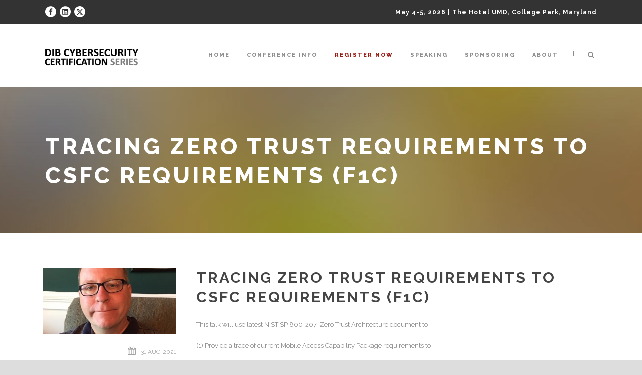

--- FILE ---
content_type: text/html; charset=UTF-8
request_url: https://certinfosec.org/?session=tracing-zero-trust-requirements-to-csfc-requirements-f1c
body_size: 14098
content:
<!DOCTYPE html>
<!--[if IE 7]><html class="ie ie7 ltie8 ltie9" lang="en-US"><![endif]-->
<!--[if IE 8]><html class="ie ie8 ltie9" lang="en-US"><![endif]-->
<!--[if !(IE 7) | !(IE 8)  ]><!-->
<html lang="en-US">
<!--<![endif]-->

<head>
	<meta charset="UTF-8" />
	<meta name="viewport" content="initial-scale=1.0" />	
		
	<link rel="pingback" href="https://certinfosec.org/xmlrpc.php" />
	<title>Tracing Zero Trust Requirements to CSfC Requirements (F1c) &#8211; DIB Cyber Certification Series</title>
<meta name='robots' content='max-image-preview:large' />
<link rel='dns-prefetch' href='//maps.google.com' />
<link rel='dns-prefetch' href='//js.stripe.com' />
<link rel='dns-prefetch' href='//secure.gravatar.com' />
<link rel='dns-prefetch' href='//a.omappapi.com' />
<link rel='dns-prefetch' href='//stats.wp.com' />
<link rel='dns-prefetch' href='//fonts.googleapis.com' />
<link rel='dns-prefetch' href='//v0.wordpress.com' />
<link rel='preconnect' href='//i0.wp.com' />
<link rel="alternate" type="application/rss+xml" title="DIB Cyber Certification Series &raquo; Feed" href="https://certinfosec.org/?feed=rss2" />
<link rel="alternate" type="application/rss+xml" title="DIB Cyber Certification Series &raquo; Comments Feed" href="https://certinfosec.org/?feed=comments-rss2" />
<link rel="alternate" title="oEmbed (JSON)" type="application/json+oembed" href="https://certinfosec.org/index.php?rest_route=%2Foembed%2F1.0%2Fembed&#038;url=https%3A%2F%2Fcertinfosec.org%2F%3Fsession%3Dtracing-zero-trust-requirements-to-csfc-requirements-f1c" />
<link rel="alternate" title="oEmbed (XML)" type="text/xml+oembed" href="https://certinfosec.org/index.php?rest_route=%2Foembed%2F1.0%2Fembed&#038;url=https%3A%2F%2Fcertinfosec.org%2F%3Fsession%3Dtracing-zero-trust-requirements-to-csfc-requirements-f1c&#038;format=xml" />
<style id='wp-img-auto-sizes-contain-inline-css' type='text/css'>
img:is([sizes=auto i],[sizes^="auto," i]){contain-intrinsic-size:3000px 1500px}
/*# sourceURL=wp-img-auto-sizes-contain-inline-css */
</style>
<style id='wp-emoji-styles-inline-css' type='text/css'>

	img.wp-smiley, img.emoji {
		display: inline !important;
		border: none !important;
		box-shadow: none !important;
		height: 1em !important;
		width: 1em !important;
		margin: 0 0.07em !important;
		vertical-align: -0.1em !important;
		background: none !important;
		padding: 0 !important;
	}
/*# sourceURL=wp-emoji-styles-inline-css */
</style>
<link rel='stylesheet' id='contact-form-7-css' href='https://certinfosec.org/wp-content/plugins/contact-form-7/includes/css/styles.css?ver=6.1.4' type='text/css' media='all' />
<link rel='stylesheet' id='ctf_styles-css' href='https://certinfosec.org/wp-content/plugins/custom-twitter-feeds/css/ctf-styles.min.css?ver=2.3.1' type='text/css' media='all' />
<link rel='stylesheet' id='events-manager-css' href='https://certinfosec.org/wp-content/plugins/events-manager/includes/css/events-manager.min.css?ver=7.2.2.1' type='text/css' media='all' />
<link rel='stylesheet' id='events-manager-pro-css' href='https://certinfosec.org/wp-content/plugins/events-manager-pro/includes/css/events-manager-pro.css?ver=3.7.2.3' type='text/css' media='all' />
<link rel='stylesheet' id='rotatingtweets-css' href='https://certinfosec.org/wp-content/plugins/rotatingtweets/css/style.css?ver=6.9' type='text/css' media='all' />
<link rel='stylesheet' id='table-sorter-custom-css-css' href='https://certinfosec.org/wp-content/plugins/table-sorter/wp-style.css?ver=6.9' type='text/css' media='all' />
<link rel='stylesheet' id='wpgmp-frontend-css' href='https://certinfosec.org/wp-content/plugins/wp-google-map-plugin/assets/css/wpgmp_all_frontend.css?ver=4.9.1' type='text/css' media='all' />
<link rel='stylesheet' id='style-css' href='https://certinfosec.org/wp-content/themes/thekeynote/style.css?ver=6.9' type='text/css' media='all' />
<link rel='stylesheet' id='Raleway-google-font-css' href='https://fonts.googleapis.com/css?family=Raleway%3A100%2C200%2C300%2Cregular%2C500%2C600%2C700%2C800%2C900&#038;subset=latin&#038;ver=6.9' type='text/css' media='all' />
<link rel='stylesheet' id='Montserrat-google-font-css' href='https://fonts.googleapis.com/css?family=Montserrat%3Aregular%2C700&#038;subset=latin&#038;ver=6.9' type='text/css' media='all' />
<link rel='stylesheet' id='Droid-Serif-google-font-css' href='https://fonts.googleapis.com/css?family=Droid+Serif%3Aregular%2Citalic%2C700%2C700italic&#038;subset=latin&#038;ver=6.9' type='text/css' media='all' />
<link rel='stylesheet' id='superfish-css' href='https://certinfosec.org/wp-content/themes/thekeynote/plugins/superfish/css/superfish.css?ver=6.9' type='text/css' media='all' />
<link rel='stylesheet' id='dlmenu-css' href='https://certinfosec.org/wp-content/themes/thekeynote/plugins/dl-menu/component.css?ver=6.9' type='text/css' media='all' />
<link rel='stylesheet' id='font-awesome-css' href='https://certinfosec.org/wp-content/themes/thekeynote/plugins/font-awesome-new/css/font-awesome.min.css?ver=6.9' type='text/css' media='all' />
<link rel='stylesheet' id='jquery-fancybox-css' href='https://certinfosec.org/wp-content/themes/thekeynote/plugins/fancybox/jquery.fancybox.css?ver=6.9' type='text/css' media='all' />
<link rel='stylesheet' id='thekeynote_flexslider-css' href='https://certinfosec.org/wp-content/themes/thekeynote/plugins/flexslider/flexslider.css?ver=6.9' type='text/css' media='all' />
<link rel='stylesheet' id='style-responsive-css' href='https://certinfosec.org/wp-content/themes/thekeynote/stylesheet/style-responsive.css?ver=6.9' type='text/css' media='all' />
<link rel='stylesheet' id='style-custom-css' href='https://certinfosec.org/wp-content/themes/thekeynote/stylesheet/style-custom.css?1760278791&#038;ver=6.9' type='text/css' media='all' />
<link rel='stylesheet' id='newsletter-css' href='https://certinfosec.org/wp-content/plugins/newsletter/style.css?ver=9.1.1' type='text/css' media='all' />
<link rel='stylesheet' id='ms-main-css' href='https://certinfosec.org/wp-content/plugins/masterslider/public/assets/css/masterslider.main.css?ver=3.7.12' type='text/css' media='all' />
<script type="text/javascript" src="https://certinfosec.org/wp-includes/js/jquery/jquery.min.js?ver=3.7.1" id="jquery-core-js"></script>
<script type="text/javascript" src="https://certinfosec.org/wp-includes/js/jquery/jquery-migrate.min.js?ver=3.4.1" id="jquery-migrate-js"></script>
<script type="text/javascript" src="https://certinfosec.org/wp-includes/js/jquery/ui/core.min.js?ver=1.13.3" id="jquery-ui-core-js"></script>
<script type="text/javascript" src="https://certinfosec.org/wp-includes/js/jquery/ui/mouse.min.js?ver=1.13.3" id="jquery-ui-mouse-js"></script>
<script type="text/javascript" src="https://certinfosec.org/wp-includes/js/jquery/ui/sortable.min.js?ver=1.13.3" id="jquery-ui-sortable-js"></script>
<script type="text/javascript" src="https://certinfosec.org/wp-includes/js/jquery/ui/datepicker.min.js?ver=1.13.3" id="jquery-ui-datepicker-js"></script>
<script type="text/javascript" id="jquery-ui-datepicker-js-after">
/* <![CDATA[ */
jQuery(function(jQuery){jQuery.datepicker.setDefaults({"closeText":"Close","currentText":"Today","monthNames":["January","February","March","April","May","June","July","August","September","October","November","December"],"monthNamesShort":["Jan","Feb","Mar","Apr","May","Jun","Jul","Aug","Sep","Oct","Nov","Dec"],"nextText":"Next","prevText":"Previous","dayNames":["Sunday","Monday","Tuesday","Wednesday","Thursday","Friday","Saturday"],"dayNamesShort":["Sun","Mon","Tue","Wed","Thu","Fri","Sat"],"dayNamesMin":["S","M","T","W","T","F","S"],"dateFormat":"MM d, yy","firstDay":0,"isRTL":false});});
//# sourceURL=jquery-ui-datepicker-js-after
/* ]]> */
</script>
<script type="text/javascript" src="https://certinfosec.org/wp-includes/js/jquery/ui/resizable.min.js?ver=1.13.3" id="jquery-ui-resizable-js"></script>
<script type="text/javascript" src="https://certinfosec.org/wp-includes/js/jquery/ui/draggable.min.js?ver=1.13.3" id="jquery-ui-draggable-js"></script>
<script type="text/javascript" src="https://certinfosec.org/wp-includes/js/jquery/ui/controlgroup.min.js?ver=1.13.3" id="jquery-ui-controlgroup-js"></script>
<script type="text/javascript" src="https://certinfosec.org/wp-includes/js/jquery/ui/checkboxradio.min.js?ver=1.13.3" id="jquery-ui-checkboxradio-js"></script>
<script type="text/javascript" src="https://certinfosec.org/wp-includes/js/jquery/ui/button.min.js?ver=1.13.3" id="jquery-ui-button-js"></script>
<script type="text/javascript" src="https://certinfosec.org/wp-includes/js/jquery/ui/dialog.min.js?ver=1.13.3" id="jquery-ui-dialog-js"></script>
<script type="text/javascript" id="events-manager-js-extra">
/* <![CDATA[ */
var EM = {"ajaxurl":"https://certinfosec.org/wp-admin/admin-ajax.php","locationajaxurl":"https://certinfosec.org/wp-admin/admin-ajax.php?action=locations_search","firstDay":"0","locale":"en","dateFormat":"yy-mm-dd","ui_css":"https://certinfosec.org/wp-content/plugins/events-manager/includes/css/jquery-ui/build.min.css","show24hours":"0","is_ssl":"1","autocomplete_limit":"10","calendar":{"breakpoints":{"small":560,"medium":908,"large":false}},"phone":{"error":"Please enter a valid phone number.","detectJS":true,"options":{"initialCountry":"","separateDialCode":true,"showFlags":true,"onlyCountries":[],"excludeCountries":[]}},"datepicker":{"format":"m/d/Y"},"search":{"breakpoints":{"small":650,"medium":850,"full":false}},"url":"https://certinfosec.org/wp-content/plugins/events-manager","assets":{"input.em-uploader":{"js":{"em-uploader":{"url":"https://certinfosec.org/wp-content/plugins/events-manager/includes/js/em-uploader.js?v=7.2.2.1","event":"em_uploader_ready"}}},".em-event-editor":{"js":{"event-editor":{"url":"https://certinfosec.org/wp-content/plugins/events-manager/includes/js/events-manager-event-editor.js?v=7.2.2.1","event":"em_event_editor_ready"}},"css":{"event-editor":"https://certinfosec.org/wp-content/plugins/events-manager/includes/css/events-manager-event-editor.min.css?v=7.2.2.1"}},".em-recurrence-sets, .em-timezone":{"js":{"luxon":{"url":"luxon/luxon.js?v=7.2.2.1","event":"em_luxon_ready"}}},".em-booking-form, #em-booking-form, .em-booking-recurring, .em-event-booking-form":{"js":{"em-bookings":{"url":"https://certinfosec.org/wp-content/plugins/events-manager/includes/js/bookingsform.js?v=7.2.2.1","event":"em_booking_form_js_loaded"},"em-coupons":{"url":"https://certinfosec.org/wp-content/plugins/events-manager-pro/add-ons/coupons/coupons.js?v=3.7.2.3","requires":"em-bookings"}},"css":{"em-coupons":"https://certinfosec.org/wp-content/plugins/events-manager-pro/add-ons/coupons/coupons.min.css?v=3.7.2.3"}},"#em-opt-archetypes":{"js":{"archetypes":"https://certinfosec.org/wp-content/plugins/events-manager/includes/js/admin-archetype-editor.js?v=7.2.2.1","archetypes_ms":"https://certinfosec.org/wp-content/plugins/events-manager/includes/js/admin-archetypes.js?v=7.2.2.1","qs":"qs/qs.js?v=7.2.2.1"}},".em-cart-coupons-form":{"js":{"em-coupons-cart":{"url":"https://certinfosec.org/wp-content/plugins/events-manager-pro/add-ons/coupons/coupons-cart.js?v=3.7.2.3","event":"em_timepicker_ready"}},"css":{"em-coupons":"https://certinfosec.org/wp-content/plugins/events-manager-pro/add-ons/coupons/coupons.min.css?v=3.7.2.3"}}},"cached":"","google_maps_api":"AIzaSyBtnPCMnmvCzSwoLm0yOwCoGvTe6A09kbA","bookingInProgress":"Please wait while the booking is being submitted.","tickets_save":"Save Ticket","bookingajaxurl":"https://certinfosec.org/wp-admin/admin-ajax.php","bookings_export_save":"Export Bookings","bookings_settings_save":"Save Settings","booking_delete":"Are you sure you want to delete?","booking_offset":"30","bookings":{"submit_button":{"text":{"default":"Register","free":"Register","payment":"Register","processing":"Processing ..."}},"update_listener":""},"bb_full":"Sold Out","bb_book":"Register Now","bb_booking":"Registration in progress...","bb_booked":"Registration Submitted","bb_error":"Registration Error. Try again?","bb_cancel":"Cancel","bb_canceling":"Canceling...","bb_cancelled":"Cancelled","bb_cancel_error":"Cancellation Error. Try again?","txt_search":"Search","txt_searching":"Searching...","txt_loading":"Loading...","cache":"","api_nonce":"31c8daf262","attendance_api_url":"https://certinfosec.org/index.php?rest_route=/events-manager/v1/attendance"};
//# sourceURL=events-manager-js-extra
/* ]]> */
</script>
<script type="text/javascript" src="https://certinfosec.org/wp-content/plugins/events-manager/includes/js/events-manager.js?ver=7.2.2.1" id="events-manager-js"></script>
<script type="text/javascript" src="https://certinfosec.org/wp-content/plugins/events-manager-pro/includes/js/events-manager-pro.js?ver=3.7.2.3" id="events-manager-pro-js"></script>
<script type="text/javascript" src="https://certinfosec.org/wp-content/plugins/table-sorter/jquery.tablesorter.min.js?ver=6.9" id="table-sorter-js"></script>
<script type="text/javascript" src="https://certinfosec.org/wp-content/plugins/table-sorter/jquery.metadata.js?ver=2.2" id="table-sorter-metadata-js"></script>
<script type="text/javascript" src="https://certinfosec.org/wp-content/plugins/table-sorter/wp-script.js?ver=2.2" id="table-sorter-custom-js-js"></script>
<script type="text/javascript" src="https://js.stripe.com/v3/?ver=6.9" id="stripe-v3-js"></script>
<link rel="https://api.w.org/" href="https://certinfosec.org/index.php?rest_route=/" /><link rel="EditURI" type="application/rsd+xml" title="RSD" href="https://certinfosec.org/xmlrpc.php?rsd" />
<meta name="generator" content="WordPress 6.9" />
<link rel="canonical" href="https://certinfosec.org/?session=tracing-zero-trust-requirements-to-csfc-requirements-f1c" />
<!-- Global site tag (gtag.js) - Google Analytics -->
<script async src="https://www.googletagmanager.com/gtag/js?id=UA-98195802-2"></script>
<script>
  window.dataLayer = window.dataLayer || [];
  function gtag(){dataLayer.push(arguments);}
  gtag('js', new Date());

  gtag('config', 'UA-98195802-2');
</script>
<!-- Facebook Pixel Code -->
<script>
  !function(f,b,e,v,n,t,s)
  {if(f.fbq)return;n=f.fbq=function(){n.callMethod?
  n.callMethod.apply(n,arguments):n.queue.push(arguments)};
  if(!f._fbq)f._fbq=n;n.push=n;n.loaded=!0;n.version='2.0';
  n.queue=[];t=b.createElement(e);t.async=!0;
  t.src=v;s=b.getElementsByTagName(e)[0];
  s.parentNode.insertBefore(t,s)}(window, document,'script',
  'https://connect.facebook.net/en_US/fbevents.js');
  fbq('init', '1568105383504251');
  fbq('track', 'PageView');
</script>
<noscript><img height="1" width="1" style="display:none"
  src="https://www.facebook.com/tr?id=1568105383504251&ev=PageView&noscript=1"
/></noscript>
<!-- End Facebook Pixel Code -->
<!-- Global site tag (gtag.js) - Google Ads: 1003269555 -->
<script async src="https://www.googletagmanager.com/gtag/js?id=AW-1003269555"></script>
<script>
  window.dataLayer = window.dataLayer || [];
  function gtag(){dataLayer.push(arguments);}
  gtag('js', new Date());

  gtag('config', 'AW-1003269555');
</script>
<a rel="me" href="https://infosec.exchange/@wjrutledge"></a>

<!-- Twitter conversion tracking base code -->
<script>
!function(e,t,n,s,u,a){e.twq||(s=e.twq=function(){s.exe?s.exe.apply(s,arguments):s.queue.push(arguments);
},s.version='1.1',s.queue=[],u=t.createElement(n),u.async=!0,u.src='https://static.ads-twitter.com/uwt.js',
a=t.getElementsByTagName(n)[0],a.parentNode.insertBefore(u,a))}(window,document,'script');
twq('config','o2ahr');
</script>
<!-- End Twitter conversion tracking base code -->


<!-- Meta Pixel Code -->
<script>
!function(f,b,e,v,n,t,s)
{if(f.fbq)return;n=f.fbq=function(){n.callMethod?
n.callMethod.apply(n,arguments):n.queue.push(arguments)};
if(!f._fbq)f._fbq=n;n.push=n;n.loaded=!0;n.version='2.0';
n.queue=[];t=b.createElement(e);t.async=!0;
t.src=v;s=b.getElementsByTagName(e)[0];
s.parentNode.insertBefore(t,s)}(window, document,'script',
'https://connect.facebook.net/en_US/fbevents.js');
fbq('init', '264225561930390');
fbq('track', 'PageView');
</script>
<noscript><img height="1" width="1" style="display:none"
src="https://www.facebook.com/tr?id=264225561930390&ev=PageView&noscript=1"
/></noscript>
<!-- End Meta Pixel Code -->

<!-- Meta Pixel Code -->
<script>
  !function(f,b,e,v,n,t,s)
  {if(f.fbq)return;n=f.fbq=function(){n.callMethod?
  n.callMethod.apply(n,arguments):n.queue.push(arguments)};
  if(!f._fbq)f._fbq=n;n.push=n;n.loaded=!0;n.version='2.0';
  n.queue=[];t=b.createElement(e);t.async=!0;
  t.src=v;s=b.getElementsByTagName(e)[0];
  s.parentNode.insertBefore(t,s)}(window, document,'script',
  'https://connect.facebook.net/en_US/fbevents.js');
  fbq('init', '895580128548979');
  fbq('track', 'PageView');
</script>
<noscript><img height="1" width="1" style="display:none"
  src="https://www.facebook.com/tr?id=895580128548979&ev=PageView&noscript=1"
/></noscript>
<!-- End Meta Pixel Code -->


<!-- Google tag (gtag.js) -->
<script async src="https://www.googletagmanager.com/gtag/js?id=G-X9Y3MW4MW9"></script>
<script>
  window.dataLayer = window.dataLayer || [];
  function gtag(){dataLayer.push(arguments);}
  gtag('js', new Date());

  gtag('config', 'G-X9Y3MW4MW9');
</script><style>.msp-preset-1 { font-family:"Fira Sans Condensed";font-weight:normal;font-size:60px;text-align:center;letter-spacing:3px;line-height:normal;white-space:nowrap;color:#ffffff;text-transform: uppercase; } 
.ms-parent-id-7 > .master-slider{ background:#515151; }
.msp-cn-3-2 { font-family:"Fira Sans Condensed";font-weight:900;font-size:60px;text-align:center;letter-spacing:3px;line-height:normal;white-space:nowrap;color:#ffffff;text-transform: uppercase; } 
.msp-cn-7-11 { font-family:"Raleway";font-weight:800;font-size:14px;text-align:center;letter-spacing:2px;line-height:normal;color:#fdfdfd;text-transform: uppercase; } 
.msp-cn-2-12 { font-family:"Fira Sans Condensed";font-weight:700;font-size:40px;text-align:center;letter-spacing:2px;line-height:normal;color:#f6290e; } 
.msp-cn-2-13 { font-family:"Fira Sans Condensed";font-weight:700;font-size:24px;text-align:center;letter-spacing:2px;line-height:normal;color:#ffffff; } 
.msp-cn-2-14 { font-family:"Fira Sans Condensed";font-weight:700;font-size:24px;text-align:center;letter-spacing:2px;line-height:normal;color:#ffffff; } 
.msp-cn-2-27 { font-family:"Fira Sans Condensed";font-weight:700;font-size:24px;text-align:center;letter-spacing:2px;line-height:normal;color:#ffffff; } 
.msp-cn-7-71 { font-family:"Raleway";font-weight:600;font-size:20px;text-align:center;letter-spacing:2px;line-height:normal;white-space:nowrap;color:#ffffff; } 
.msp-cn-2-72 { font-family:"Fira Sans Condensed";font-weight:normal;font-size:54px;text-align:center;letter-spacing:2px;line-height:normal;white-space:nowrap;color:#ffffff; } 
.msp-cn-7-73 { font-family:"Raleway";font-weight:600;font-size:20px;text-align:center;letter-spacing:1px;line-height:normal;white-space:nowrap;color:#ffffff; } 
.msp-cn-5-404 { font-family:"Fira Sans Extra Condensed";font-weight:500;font-size:16px;text-align:center;line-height:normal;color:#ffffff; } 
.msp-cn-5-406 { font-family:"Fira Sans Extra Condensed";font-weight:500;font-size:16px;text-align:center;line-height:normal;color:#ffffff; } 
.msp-cn-5-409 { font-family:"Fira Sans Condensed";font-weight:500;font-size:24px;line-height:normal;color:#ffffff; } 
.msp-cn-5-410 { font-family:"Fira Sans Extra Condensed";font-weight:500;font-size:17px;text-align:center;line-height:normal;color:#ffffff; } 
.msp-cn-5-413 { font-family:"Fira Sans Condensed";font-weight:500;font-size:24px;line-height:normal;color:#ffffff; } 
.msp-cn-5-422 { font-family:"Fira Sans Condensed";font-weight:500;font-size:24px;line-height:normal;color:#ffffff; } 
.msp-cn-7-427 { font-family:"Fira Sans Condensed";font-weight:500;font-size:46px;line-height:normal;color:#ffffff; } 
.msp-cn-7-429 { font-weight:normal;line-height:normal; } 
.msp-cn-7-431 { font-family:"Fira Sans Extra Condensed";font-weight:500;font-size:16px;text-align:center;line-height:normal;color:#ffffff; } 
.msp-cn-7-432 { font-family:"Fira Sans Extra Condensed";font-weight:500;font-size:16px;text-align:center;line-height:normal;color:#ffffff; } 
.msp-cn-7-435 { font-family:"Fira Sans Condensed";font-weight:500;font-size:24px;line-height:normal;color:#ffffff; } 
.msp-cn-7-436 { font-family:"Fira Sans Extra Condensed";font-weight:500;font-size:17px;text-align:center;line-height:normal;color:#ffffff; } 
.msp-cn-7-439 { font-family:"Fira Sans Condensed";font-weight:500;font-size:24px;line-height:normal;color:#ffffff; } 
.msp-cn-7-446 { font-family:"Fira Sans Condensed";font-weight:500;font-size:24px;line-height:normal;color:#ffffff; } 
.msp-cn-7-449 { font-family:"Fira Sans Condensed";font-weight:500;font-size:46px;line-height:normal;color:#ffffff; } 
.msp-cn-7-474 { font-family:"Raleway";font-weight:800;font-size:14px;text-align:center;letter-spacing:2px;line-height:normal;color:#fdfdfd;text-transform: uppercase; } 
.msp-cn-7-477 { font-family:"Raleway";font-weight:600;font-size:32px;text-align:center;letter-spacing:1px;line-height:normal;white-space:nowrap;color:#ffffff; } 
.msp-cn-7-479 { font-family:"Raleway";font-weight:800;font-size:14px;text-align:center;letter-spacing:2px;line-height:normal;color:#fdfdfd;text-transform: uppercase; } 
.msp-cn-7-480 { font-family:"Raleway";font-weight:600;font-size:32px;text-align:left;letter-spacing:1px;line-height:normal;white-space:nowrap;color:#ffffff; } 
.msp-cn-7-482 { font-family:"Raleway";font-weight:600;font-size:22px;text-align:center;line-height:normal;color:#ffffff; } 
.msp-cn-7-485 { font-family:"Raleway";font-weight:600;font-size:32px;text-align:left;letter-spacing:1px;line-height:normal;white-space:nowrap;color:#ffffff; } 
.msp-cn-7-487 { font-family:"Raleway";font-weight:600;font-size:32px;text-align:left;letter-spacing:1px;line-height:normal;white-space:nowrap;color:#ffffff; } 
.msp-cn-7-489 { font-family:"Raleway";font-weight:600;font-size:32px;text-align:left;letter-spacing:1px;line-height:normal;white-space:nowrap;color:#ffffff; } 
div, p, strong, span{font-family:raleway !important;}
.ms-parent-id-6 > .master-slider{ background:#515151; }
.msp-cn-3-2 { font-family:"Fira Sans Condensed";font-weight:900;font-size:60px;text-align:center;letter-spacing:3px;line-height:normal;white-space:nowrap;color:#ffffff;text-transform: uppercase; } 
.msp-cn-2-11 { font-family:"Raleway";font-weight:800;font-size:14px;text-align:center;letter-spacing:2px;line-height:normal;color:#efe7e7;text-transform: uppercase; } 
.msp-cn-2-12 { font-family:"Fira Sans Condensed";font-weight:700;font-size:40px;text-align:center;letter-spacing:2px;line-height:normal;color:#f6290e; } 
.msp-cn-2-13 { font-family:"Fira Sans Condensed";font-weight:700;font-size:24px;text-align:center;letter-spacing:2px;line-height:normal;color:#ffffff; } 
.msp-cn-2-14 { font-family:"Fira Sans Condensed";font-weight:700;font-size:24px;text-align:center;letter-spacing:2px;line-height:normal;color:#ffffff; } 
.msp-cn-2-27 { font-family:"Fira Sans Condensed";font-weight:700;font-size:24px;text-align:center;letter-spacing:2px;line-height:normal;color:#ffffff; } 
.msp-cn-3-71 { font-family:"Ropa Sans";font-weight:normal;font-size:20px;text-align:center;letter-spacing:2px;line-height:normal;white-space:nowrap;color:#ffffff; } 
.msp-cn-2-72 { font-family:"Fira Sans Condensed";font-weight:normal;font-size:54px;text-align:center;letter-spacing:2px;line-height:normal;white-space:nowrap;color:#ffffff; } 
.msp-cn-2-73 { font-family:"Fira Sans Condensed";font-weight:normal;font-size:21px;text-align:center;letter-spacing:1px;line-height:normal;white-space:nowrap;color:#ffffff; } 
.msp-cn-4-254 { font-family:"Fira Sans Extra Condensed";font-weight:500;font-size:16px;text-align:center;line-height:normal;color:#ffffff; } 
.msp-cn-4-255 { font-family:"Fira Sans Condensed";font-weight:500;font-size:24px;line-height:normal;color:#ffffff; } 
.msp-cn-4-256 { font-family:"Fira Sans Extra Condensed";font-weight:500;font-size:16px;text-align:center;line-height:normal;color:#ffffff; } 
.msp-cn-4-259 { font-family:"Fira Sans Condensed";font-weight:500;font-size:24px;line-height:normal;color:#ffffff; } 
.msp-cn-4-260 { font-family:"Fira Sans Extra Condensed";font-weight:500;font-size:17px;text-align:center;line-height:normal;color:#ffffff; } 
.msp-cn-4-263 { font-family:"Fira Sans Condensed";font-weight:500;font-size:24px;line-height:normal;color:#ffffff; } 
.msp-cn-4-266 { font-family:"Fira Sans Condensed";font-weight:500;font-size:24px;line-height:normal;color:#ffffff; } 
.msp-cn-4-272 { font-family:"Fira Sans Condensed";font-weight:500;font-size:24px;line-height:normal;color:#ffffff; } 
.msp-cn-4-276 { font-family:"Fira Sans Condensed";font-weight:500;font-size:24px;line-height:normal;color:#ffffff; } 
.msp-cn-4-304 { font-family:"Fira Sans Extra Condensed";font-weight:500;font-size:16px;text-align:center;line-height:normal;color:#ffffff; } 
.msp-cn-4-305 { font-family:"Fira Sans Condensed";font-weight:500;font-size:24px;line-height:normal;color:#ffffff; } 
.msp-cn-4-306 { font-family:"Fira Sans Extra Condensed";font-weight:500;font-size:16px;text-align:center;line-height:normal;color:#ffffff; } 
.msp-cn-4-309 { font-family:"Fira Sans Condensed";font-weight:500;font-size:24px;line-height:normal;color:#ffffff; } 
.msp-cn-4-310 { font-family:"Fira Sans Extra Condensed";font-weight:500;font-size:17px;text-align:center;line-height:normal;color:#ffffff; } 
.msp-cn-4-313 { font-family:"Fira Sans Condensed";font-weight:500;font-size:24px;line-height:normal;color:#ffffff; } 
.msp-cn-4-316 { font-family:"Fira Sans Condensed";font-weight:500;font-size:24px;line-height:normal;color:#ffffff; } 
.msp-cn-4-319 { font-family:"Fira Sans Condensed";font-weight:500;font-size:24px;line-height:normal;color:#ffffff; } 
.msp-cn-4-322 { font-family:"Fira Sans Condensed";font-weight:500;font-size:24px;line-height:normal;color:#ffffff; } 
.msp-cn-4-326 { font-family:"Fira Sans Condensed";font-weight:500;font-size:24px;line-height:normal;color:#ffffff; } 
.msp-cn-4-329 { font-family:"Fira Sans Extra Condensed";font-weight:500;font-size:16px;text-align:center;line-height:normal;color:#ffffff; } 
.msp-cn-4-331 { font-family:"Fira Sans Extra Condensed";font-weight:500;font-size:16px;text-align:center;line-height:normal;color:#ffffff; } 
.msp-cn-4-334 { font-family:"Fira Sans Condensed";font-weight:500;font-size:24px;line-height:normal;color:#ffffff; } 
.msp-cn-4-335 { font-family:"Fira Sans Extra Condensed";font-weight:500;font-size:17px;text-align:center;line-height:normal;color:#ffffff; } 
.msp-cn-4-338 { font-family:"Fira Sans Condensed";font-weight:500;font-size:24px;line-height:normal;color:#ffffff; } 
.msp-cn-4-341 { font-family:"Fira Sans Condensed";font-weight:500;font-size:24px;line-height:normal;color:#ffffff; } 
.msp-cn-4-344 { font-family:"Fira Sans Condensed";font-weight:500;font-size:24px;line-height:normal;color:#ffffff; } 
.msp-cn-4-347 { font-family:"Fira Sans Condensed";font-weight:500;font-size:24px;line-height:normal;color:#ffffff; } 
.msp-cn-4-351 { font-family:"Fira Sans Condensed";font-weight:500;font-size:24px;line-height:normal;color:#ffffff; } 
.msp-cn-4-354 { font-family:"Fira Sans Extra Condensed";font-weight:500;font-size:16px;text-align:center;line-height:normal;color:#ffffff; } 
.msp-cn-4-356 { font-family:"Fira Sans Extra Condensed";font-weight:500;font-size:16px;text-align:center;line-height:normal;color:#ffffff; } 
.msp-cn-4-359 { font-family:"Fira Sans Condensed";font-weight:500;font-size:24px;line-height:normal;color:#ffffff; } 
.msp-cn-4-360 { font-family:"Fira Sans Extra Condensed";font-weight:500;font-size:17px;text-align:center;line-height:normal;color:#ffffff; } 
.msp-cn-4-363 { font-family:"Fira Sans Condensed";font-weight:500;font-size:24px;line-height:normal;color:#ffffff; } 
.msp-cn-4-366 { font-family:"Fira Sans Condensed";font-weight:500;font-size:24px;line-height:normal;color:#ffffff; } 
.msp-cn-4-369 { font-family:"Fira Sans Condensed";font-weight:500;font-size:24px;line-height:normal;color:#ffffff; } 
.msp-cn-4-372 { font-family:"Fira Sans Condensed";font-weight:500;font-size:24px;line-height:normal;color:#ffffff; } 
.msp-cn-4-376 { font-family:"Fira Sans Condensed";font-weight:500;font-size:24px;line-height:normal;color:#ffffff; } 
.msp-cn-4-379 { font-family:"Fira Sans Extra Condensed";font-weight:500;font-size:16px;text-align:center;line-height:normal;color:#ffffff; } 
.msp-cn-4-380 { font-family:"Fira Sans Condensed";font-weight:500;font-size:24px;line-height:normal;color:#ffffff; } 
.msp-cn-4-381 { font-family:"Fira Sans Extra Condensed";font-weight:500;font-size:16px;text-align:center;line-height:normal;color:#ffffff; } 
.msp-cn-4-384 { font-family:"Fira Sans Condensed";font-weight:500;font-size:24px;line-height:normal;color:#ffffff; } 
.msp-cn-4-385 { font-family:"Fira Sans Extra Condensed";font-weight:500;font-size:17px;text-align:center;line-height:normal;color:#ffffff; } 
.msp-cn-4-388 { font-family:"Fira Sans Condensed";font-weight:500;font-size:24px;line-height:normal;color:#ffffff; } 
.msp-cn-4-391 { font-family:"Fira Sans Condensed";font-weight:500;font-size:24px;line-height:normal;color:#ffffff; } 
.msp-cn-4-394 { font-family:"Fira Sans Condensed";font-weight:500;font-size:24px;line-height:normal;color:#ffffff; } 
.msp-cn-4-397 { font-family:"Fira Sans Condensed";font-weight:500;font-size:24px;line-height:normal;color:#ffffff; } 
.msp-cn-4-401 { font-family:"Fira Sans Condensed";font-weight:500;font-size:24px;line-height:normal;color:#ffffff; } 
.msp-cn-5-404 { font-family:"Fira Sans Extra Condensed";font-weight:500;font-size:16px;text-align:center;line-height:normal;color:#ffffff; } 
.msp-cn-5-405 { font-family:"Fira Sans Condensed";font-weight:500;font-size:24px;line-height:normal;color:#ffffff; } 
.msp-cn-5-406 { font-family:"Fira Sans Extra Condensed";font-weight:500;font-size:16px;text-align:center;line-height:normal;color:#ffffff; } 
.msp-cn-5-409 { font-family:"Fira Sans Condensed";font-weight:500;font-size:24px;line-height:normal;color:#ffffff; } 
.msp-cn-5-410 { font-family:"Fira Sans Extra Condensed";font-weight:500;font-size:17px;text-align:center;line-height:normal;color:#ffffff; } 
.msp-cn-5-413 { font-family:"Fira Sans Condensed";font-weight:500;font-size:24px;line-height:normal;color:#ffffff; } 
.msp-cn-5-416 { font-family:"Fira Sans Condensed";font-weight:500;font-size:24px;line-height:normal;color:#ffffff; } 
.msp-cn-5-419 { font-family:"Fira Sans Condensed";font-weight:500;font-size:24px;line-height:normal;color:#ffffff; } 
.msp-cn-5-422 { font-family:"Fira Sans Condensed";font-weight:500;font-size:24px;line-height:normal;color:#ffffff; } 
.msp-cn-5-426 { font-family:"Fira Sans Condensed";font-weight:500;font-size:24px;line-height:normal;color:#ffffff; } 
div, p, strong, span{font-family:raleway !important;}
.ms-parent-id-5 > .master-slider{ background:#515151; }
.msp-cn-3-2 { font-family:"Fira Sans Condensed";font-weight:900;font-size:60px;text-align:center;letter-spacing:3px;line-height:normal;white-space:nowrap;color:#ffffff;text-transform: uppercase; } 
.msp-cn-2-11 { font-family:"Raleway";font-weight:800;font-size:14px;text-align:center;letter-spacing:2px;line-height:normal;color:#efe7e7;text-transform: uppercase; } 
.msp-cn-2-12 { font-family:"Fira Sans Condensed";font-weight:700;font-size:40px;text-align:center;letter-spacing:2px;line-height:normal;color:#f6290e; } 
.msp-cn-2-13 { font-family:"Fira Sans Condensed";font-weight:700;font-size:24px;text-align:center;letter-spacing:2px;line-height:normal;color:#ffffff; } 
.msp-cn-2-14 { font-family:"Fira Sans Condensed";font-weight:700;font-size:24px;text-align:center;letter-spacing:2px;line-height:normal;color:#ffffff; } 
.msp-cn-2-27 { font-family:"Fira Sans Condensed";font-weight:700;font-size:24px;text-align:center;letter-spacing:2px;line-height:normal;color:#ffffff; } 
.msp-cn-3-71 { font-family:"Ropa Sans";font-weight:normal;font-size:20px;text-align:center;letter-spacing:2px;line-height:normal;white-space:nowrap;color:#ffffff; } 
.msp-cn-2-72 { font-family:"Fira Sans Condensed";font-weight:normal;font-size:54px;text-align:center;letter-spacing:2px;line-height:normal;white-space:nowrap;color:#ffffff; } 
.msp-cn-2-73 { font-family:"Fira Sans Condensed";font-weight:normal;font-size:21px;text-align:center;letter-spacing:1px;line-height:normal;white-space:nowrap;color:#ffffff; } 
.msp-cn-4-254 { font-family:"Fira Sans Extra Condensed";font-weight:500;font-size:16px;text-align:center;line-height:normal;color:#ffffff; } 
.msp-cn-4-255 { font-family:"Fira Sans Condensed";font-weight:500;font-size:24px;line-height:normal;color:#ffffff; } 
.msp-cn-4-256 { font-family:"Fira Sans Extra Condensed";font-weight:500;font-size:16px;text-align:center;line-height:normal;color:#ffffff; } 
.msp-cn-4-259 { font-family:"Fira Sans Condensed";font-weight:500;font-size:24px;line-height:normal;color:#ffffff; } 
.msp-cn-4-260 { font-family:"Fira Sans Extra Condensed";font-weight:500;font-size:17px;text-align:center;line-height:normal;color:#ffffff; } 
.msp-cn-4-263 { font-family:"Fira Sans Condensed";font-weight:500;font-size:24px;line-height:normal;color:#ffffff; } 
.msp-cn-4-266 { font-family:"Fira Sans Condensed";font-weight:500;font-size:24px;line-height:normal;color:#ffffff; } 
.msp-cn-4-272 { font-family:"Fira Sans Condensed";font-weight:500;font-size:24px;line-height:normal;color:#ffffff; } 
.msp-cn-4-276 { font-family:"Fira Sans Condensed";font-weight:500;font-size:24px;line-height:normal;color:#ffffff; } 
.msp-cn-4-304 { font-family:"Fira Sans Extra Condensed";font-weight:500;font-size:16px;text-align:center;line-height:normal;color:#ffffff; } 
.msp-cn-4-305 { font-family:"Fira Sans Condensed";font-weight:500;font-size:24px;line-height:normal;color:#ffffff; } 
.msp-cn-4-306 { font-family:"Fira Sans Extra Condensed";font-weight:500;font-size:16px;text-align:center;line-height:normal;color:#ffffff; } 
.msp-cn-4-309 { font-family:"Fira Sans Condensed";font-weight:500;font-size:24px;line-height:normal;color:#ffffff; } 
.msp-cn-4-310 { font-family:"Fira Sans Extra Condensed";font-weight:500;font-size:17px;text-align:center;line-height:normal;color:#ffffff; } 
.msp-cn-4-313 { font-family:"Fira Sans Condensed";font-weight:500;font-size:24px;line-height:normal;color:#ffffff; } 
.msp-cn-4-316 { font-family:"Fira Sans Condensed";font-weight:500;font-size:24px;line-height:normal;color:#ffffff; } 
.msp-cn-4-319 { font-family:"Fira Sans Condensed";font-weight:500;font-size:24px;line-height:normal;color:#ffffff; } 
.msp-cn-4-322 { font-family:"Fira Sans Condensed";font-weight:500;font-size:24px;line-height:normal;color:#ffffff; } 
.msp-cn-4-326 { font-family:"Fira Sans Condensed";font-weight:500;font-size:24px;line-height:normal;color:#ffffff; } 
.msp-cn-4-329 { font-family:"Fira Sans Extra Condensed";font-weight:500;font-size:16px;text-align:center;line-height:normal;color:#ffffff; } 
.msp-cn-4-331 { font-family:"Fira Sans Extra Condensed";font-weight:500;font-size:16px;text-align:center;line-height:normal;color:#ffffff; } 
.msp-cn-4-334 { font-family:"Fira Sans Condensed";font-weight:500;font-size:24px;line-height:normal;color:#ffffff; } 
.msp-cn-4-335 { font-family:"Fira Sans Extra Condensed";font-weight:500;font-size:17px;text-align:center;line-height:normal;color:#ffffff; } 
.msp-cn-4-338 { font-family:"Fira Sans Condensed";font-weight:500;font-size:24px;line-height:normal;color:#ffffff; } 
.msp-cn-4-341 { font-family:"Fira Sans Condensed";font-weight:500;font-size:24px;line-height:normal;color:#ffffff; } 
.msp-cn-4-344 { font-family:"Fira Sans Condensed";font-weight:500;font-size:24px;line-height:normal;color:#ffffff; } 
.msp-cn-4-347 { font-family:"Fira Sans Condensed";font-weight:500;font-size:24px;line-height:normal;color:#ffffff; } 
.msp-cn-4-351 { font-family:"Fira Sans Condensed";font-weight:500;font-size:24px;line-height:normal;color:#ffffff; } 
.msp-cn-4-354 { font-family:"Fira Sans Extra Condensed";font-weight:500;font-size:16px;text-align:center;line-height:normal;color:#ffffff; } 
.msp-cn-4-356 { font-family:"Fira Sans Extra Condensed";font-weight:500;font-size:16px;text-align:center;line-height:normal;color:#ffffff; } 
.msp-cn-4-359 { font-family:"Fira Sans Condensed";font-weight:500;font-size:24px;line-height:normal;color:#ffffff; } 
.msp-cn-4-360 { font-family:"Fira Sans Extra Condensed";font-weight:500;font-size:17px;text-align:center;line-height:normal;color:#ffffff; } 
.msp-cn-4-363 { font-family:"Fira Sans Condensed";font-weight:500;font-size:24px;line-height:normal;color:#ffffff; } 
.msp-cn-4-366 { font-family:"Fira Sans Condensed";font-weight:500;font-size:24px;line-height:normal;color:#ffffff; } 
.msp-cn-4-369 { font-family:"Fira Sans Condensed";font-weight:500;font-size:24px;line-height:normal;color:#ffffff; } 
.msp-cn-4-372 { font-family:"Fira Sans Condensed";font-weight:500;font-size:24px;line-height:normal;color:#ffffff; } 
.msp-cn-4-376 { font-family:"Fira Sans Condensed";font-weight:500;font-size:24px;line-height:normal;color:#ffffff; } 
.msp-cn-4-379 { font-family:"Fira Sans Extra Condensed";font-weight:500;font-size:16px;text-align:center;line-height:normal;color:#ffffff; } 
.msp-cn-4-380 { font-family:"Fira Sans Condensed";font-weight:500;font-size:24px;line-height:normal;color:#ffffff; } 
.msp-cn-4-381 { font-family:"Fira Sans Extra Condensed";font-weight:500;font-size:16px;text-align:center;line-height:normal;color:#ffffff; } 
.msp-cn-4-384 { font-family:"Fira Sans Condensed";font-weight:500;font-size:24px;line-height:normal;color:#ffffff; } 
.msp-cn-4-385 { font-family:"Fira Sans Extra Condensed";font-weight:500;font-size:17px;text-align:center;line-height:normal;color:#ffffff; } 
.msp-cn-4-388 { font-family:"Fira Sans Condensed";font-weight:500;font-size:24px;line-height:normal;color:#ffffff; } 
.msp-cn-4-391 { font-family:"Fira Sans Condensed";font-weight:500;font-size:24px;line-height:normal;color:#ffffff; } 
.msp-cn-4-394 { font-family:"Fira Sans Condensed";font-weight:500;font-size:24px;line-height:normal;color:#ffffff; } 
.msp-cn-4-397 { font-family:"Fira Sans Condensed";font-weight:500;font-size:24px;line-height:normal;color:#ffffff; } 
.msp-cn-4-401 { font-family:"Fira Sans Condensed";font-weight:500;font-size:24px;line-height:normal;color:#ffffff; } 
.msp-cn-5-404 { font-family:"Fira Sans Extra Condensed";font-weight:500;font-size:16px;text-align:center;line-height:normal;color:#ffffff; } 
.msp-cn-5-405 { font-family:"Fira Sans Condensed";font-weight:500;font-size:24px;line-height:normal;color:#ffffff; } 
.msp-cn-5-406 { font-family:"Fira Sans Extra Condensed";font-weight:500;font-size:16px;text-align:center;line-height:normal;color:#ffffff; } 
.msp-cn-5-409 { font-family:"Fira Sans Condensed";font-weight:500;font-size:24px;line-height:normal;color:#ffffff; } 
.msp-cn-5-410 { font-family:"Fira Sans Extra Condensed";font-weight:500;font-size:17px;text-align:center;line-height:normal;color:#ffffff; } 
.msp-cn-5-413 { font-family:"Fira Sans Condensed";font-weight:500;font-size:24px;line-height:normal;color:#ffffff; } 
.msp-cn-5-416 { font-family:"Fira Sans Condensed";font-weight:500;font-size:24px;line-height:normal;color:#ffffff; } 
.msp-cn-5-419 { font-family:"Fira Sans Condensed";font-weight:500;font-size:24px;line-height:normal;color:#ffffff; } 
.msp-cn-5-422 { font-family:"Fira Sans Condensed";font-weight:500;font-size:24px;line-height:normal;color:#ffffff; } 
.msp-cn-5-426 { font-family:"Fira Sans Condensed";font-weight:500;font-size:24px;line-height:normal;color:#ffffff; } 
div, p, strong, span{font-family:raleway !important;}
.ms-parent-id-4 > .master-slider{ background:#515151; }
.msp-cn-3-2 { font-family:"Fira Sans Condensed";font-weight:900;font-size:60px;text-align:center;letter-spacing:3px;line-height:normal;white-space:nowrap;color:#ffffff;text-transform: uppercase; } 
.msp-cn-2-11 { font-family:"Raleway";font-weight:800;font-size:14px;text-align:center;letter-spacing:2px;line-height:normal;color:#efe7e7;text-transform: uppercase; } 
.msp-cn-2-12 { font-family:"Fira Sans Condensed";font-weight:700;font-size:40px;text-align:center;letter-spacing:2px;line-height:normal;color:#f6290e; } 
.msp-cn-2-13 { font-family:"Fira Sans Condensed";font-weight:700;font-size:24px;text-align:center;letter-spacing:2px;line-height:normal;color:#ffffff; } 
.msp-cn-2-14 { font-family:"Fira Sans Condensed";font-weight:700;font-size:24px;text-align:center;letter-spacing:2px;line-height:normal;color:#ffffff; } 
.msp-cn-2-27 { font-family:"Fira Sans Condensed";font-weight:700;font-size:24px;text-align:center;letter-spacing:2px;line-height:normal;color:#ffffff; } 
.msp-cn-3-71 { font-family:"Ropa Sans";font-weight:normal;font-size:20px;text-align:center;letter-spacing:2px;line-height:normal;white-space:nowrap;color:#ffffff; } 
.msp-cn-2-72 { font-family:"Fira Sans Condensed";font-weight:normal;font-size:54px;text-align:center;letter-spacing:2px;line-height:normal;white-space:nowrap;color:#ffffff; } 
.msp-cn-2-73 { font-family:"Fira Sans Condensed";font-weight:normal;font-size:21px;text-align:center;letter-spacing:1px;line-height:normal;white-space:nowrap;color:#ffffff; } 
.msp-cn-4-254 { font-family:"Fira Sans Extra Condensed";font-weight:500;font-size:16px;text-align:center;line-height:normal;color:#ffffff; } 
.msp-cn-4-255 { font-family:"Fira Sans Condensed";font-weight:500;font-size:24px;line-height:normal;color:#ffffff; } 
.msp-cn-4-256 { font-family:"Fira Sans Extra Condensed";font-weight:500;font-size:16px;text-align:center;line-height:normal;color:#ffffff; } 
.msp-cn-4-259 { font-family:"Fira Sans Condensed";font-weight:500;font-size:24px;line-height:normal;color:#ffffff; } 
.msp-cn-4-260 { font-family:"Fira Sans Extra Condensed";font-weight:500;font-size:17px;text-align:center;line-height:normal;color:#ffffff; } 
.msp-cn-4-263 { font-family:"Fira Sans Condensed";font-weight:500;font-size:24px;line-height:normal;color:#ffffff; } 
.msp-cn-4-266 { font-family:"Fira Sans Condensed";font-weight:500;font-size:24px;line-height:normal;color:#ffffff; } 
.msp-cn-4-269 { font-family:"Fira Sans Condensed";font-weight:500;font-size:24px;line-height:normal;color:#ffffff; } 
.msp-cn-4-272 { font-family:"Fira Sans Condensed";font-weight:500;font-size:24px;line-height:normal;color:#ffffff; } 
.msp-cn-4-276 { font-family:"Fira Sans Condensed";font-weight:500;font-size:24px;line-height:normal;color:#ffffff; } 
.msp-cn-4-304 { font-family:"Fira Sans Extra Condensed";font-weight:500;font-size:16px;text-align:center;line-height:normal;color:#ffffff; } 
.msp-cn-4-305 { font-family:"Fira Sans Condensed";font-weight:500;font-size:24px;line-height:normal;color:#ffffff; } 
.msp-cn-4-306 { font-family:"Fira Sans Extra Condensed";font-weight:500;font-size:16px;text-align:center;line-height:normal;color:#ffffff; } 
.msp-cn-4-309 { font-family:"Fira Sans Condensed";font-weight:500;font-size:24px;line-height:normal;color:#ffffff; } 
.msp-cn-4-310 { font-family:"Fira Sans Extra Condensed";font-weight:500;font-size:17px;text-align:center;line-height:normal;color:#ffffff; } 
.msp-cn-4-313 { font-family:"Fira Sans Condensed";font-weight:500;font-size:24px;line-height:normal;color:#ffffff; } 
.msp-cn-4-316 { font-family:"Fira Sans Condensed";font-weight:500;font-size:24px;line-height:normal;color:#ffffff; } 
.msp-cn-4-319 { font-family:"Fira Sans Condensed";font-weight:500;font-size:24px;line-height:normal;color:#ffffff; } 
.msp-cn-4-322 { font-family:"Fira Sans Condensed";font-weight:500;font-size:24px;line-height:normal;color:#ffffff; } 
.msp-cn-4-326 { font-family:"Fira Sans Condensed";font-weight:500;font-size:24px;line-height:normal;color:#ffffff; } 
.msp-cn-4-329 { font-family:"Fira Sans Extra Condensed";font-weight:500;font-size:16px;text-align:center;line-height:normal;color:#ffffff; } 
.msp-cn-4-331 { font-family:"Fira Sans Extra Condensed";font-weight:500;font-size:16px;text-align:center;line-height:normal;color:#ffffff; } 
.msp-cn-4-334 { font-family:"Fira Sans Condensed";font-weight:500;font-size:24px;line-height:normal;color:#ffffff; } 
.msp-cn-4-335 { font-family:"Fira Sans Extra Condensed";font-weight:500;font-size:17px;text-align:center;line-height:normal;color:#ffffff; } 
.msp-cn-4-338 { font-family:"Fira Sans Condensed";font-weight:500;font-size:24px;line-height:normal;color:#ffffff; } 
.msp-cn-4-341 { font-family:"Fira Sans Condensed";font-weight:500;font-size:24px;line-height:normal;color:#ffffff; } 
.msp-cn-4-344 { font-family:"Fira Sans Condensed";font-weight:500;font-size:24px;line-height:normal;color:#ffffff; } 
.msp-cn-4-347 { font-family:"Fira Sans Condensed";font-weight:500;font-size:24px;line-height:normal;color:#ffffff; } 
.msp-cn-4-351 { font-family:"Fira Sans Condensed";font-weight:500;font-size:24px;line-height:normal;color:#ffffff; } 
.msp-cn-4-354 { font-family:"Fira Sans Extra Condensed";font-weight:500;font-size:16px;text-align:center;line-height:normal;color:#ffffff; } 
.msp-cn-4-356 { font-family:"Fira Sans Extra Condensed";font-weight:500;font-size:16px;text-align:center;line-height:normal;color:#ffffff; } 
.msp-cn-4-359 { font-family:"Fira Sans Condensed";font-weight:500;font-size:24px;line-height:normal;color:#ffffff; } 
.msp-cn-4-360 { font-family:"Fira Sans Extra Condensed";font-weight:500;font-size:17px;text-align:center;line-height:normal;color:#ffffff; } 
.msp-cn-4-363 { font-family:"Fira Sans Condensed";font-weight:500;font-size:24px;line-height:normal;color:#ffffff; } 
.msp-cn-4-366 { font-family:"Fira Sans Condensed";font-weight:500;font-size:24px;line-height:normal;color:#ffffff; } 
.msp-cn-4-369 { font-family:"Fira Sans Condensed";font-weight:500;font-size:24px;line-height:normal;color:#ffffff; } 
.msp-cn-4-372 { font-family:"Fira Sans Condensed";font-weight:500;font-size:24px;line-height:normal;color:#ffffff; } 
.msp-cn-4-376 { font-family:"Fira Sans Condensed";font-weight:500;font-size:24px;line-height:normal;color:#ffffff; } 
.msp-cn-4-379 { font-family:"Fira Sans Extra Condensed";font-weight:500;font-size:16px;text-align:center;line-height:normal;color:#ffffff; } 
.msp-cn-4-380 { font-family:"Fira Sans Condensed";font-weight:500;font-size:24px;line-height:normal;color:#ffffff; } 
.msp-cn-4-381 { font-family:"Fira Sans Extra Condensed";font-weight:500;font-size:16px;text-align:center;line-height:normal;color:#ffffff; } 
.msp-cn-4-384 { font-family:"Fira Sans Condensed";font-weight:500;font-size:24px;line-height:normal;color:#ffffff; } 
.msp-cn-4-385 { font-family:"Fira Sans Extra Condensed";font-weight:500;font-size:17px;text-align:center;line-height:normal;color:#ffffff; } 
.msp-cn-4-388 { font-family:"Fira Sans Condensed";font-weight:500;font-size:24px;line-height:normal;color:#ffffff; } 
.msp-cn-4-391 { font-family:"Fira Sans Condensed";font-weight:500;font-size:24px;line-height:normal;color:#ffffff; } 
.msp-cn-4-394 { font-family:"Fira Sans Condensed";font-weight:500;font-size:24px;line-height:normal;color:#ffffff; } 
.msp-cn-4-397 { font-family:"Fira Sans Condensed";font-weight:500;font-size:24px;line-height:normal;color:#ffffff; } 
.msp-cn-4-401 { font-family:"Fira Sans Condensed";font-weight:500;font-size:24px;line-height:normal;color:#ffffff; } 
div, p, strong, span{font-family:raleway !important;}
.ms-parent-id-3 > .master-slider{ background:#515151; }
.msp-cn-3-2 { font-family:"Fira Sans Condensed";font-weight:900;font-size:60px;text-align:center;letter-spacing:3px;line-height:normal;white-space:nowrap;color:#ffffff;text-transform: uppercase; } 
.msp-cn-2-11 { font-family:"Raleway";font-weight:800;font-size:14px;text-align:center;letter-spacing:2px;line-height:normal;color:#efe7e7;text-transform: uppercase; } 
.msp-cn-2-12 { font-family:"Fira Sans Condensed";font-weight:700;font-size:40px;text-align:center;letter-spacing:2px;line-height:normal;color:#f6290e; } 
.msp-cn-2-13 { font-family:"Fira Sans Condensed";font-weight:700;font-size:24px;text-align:center;letter-spacing:2px;line-height:normal;color:#ffffff; } 
.msp-cn-2-14 { font-family:"Fira Sans Condensed";font-weight:700;font-size:24px;text-align:center;letter-spacing:2px;line-height:normal;color:#ffffff; } 
.msp-cn-2-27 { font-family:"Fira Sans Condensed";font-weight:700;font-size:24px;text-align:center;letter-spacing:2px;line-height:normal;color:#ffffff; } 
.msp-cn-3-71 { font-family:"Ropa Sans";font-weight:normal;font-size:20px;text-align:center;letter-spacing:2px;line-height:normal;white-space:nowrap;color:#ffffff; } 
.msp-cn-2-72 { font-family:"Fira Sans Condensed";font-weight:normal;font-size:54px;text-align:center;letter-spacing:2px;line-height:normal;white-space:nowrap;color:#ffffff; } 
.msp-cn-2-73 { font-family:"Fira Sans Condensed";font-weight:normal;font-size:21px;text-align:center;letter-spacing:1px;line-height:normal;white-space:nowrap;color:#ffffff; } 
.msp-cn-2-87 { font-family:"Fira Sans Condensed";font-weight:500;font-size:18px;line-height:normal;color:#ffffff; } 
.msp-cn-2-93 { font-family:"Fira Sans Condensed";font-weight:500;font-size:24px;line-height:normal;color:#ffffff; } 
.msp-cn-2-101 { font-family:"Fira Sans Condensed";font-weight:500;font-size:18px;text-align:center;line-height:normal;color:#ffffff; } 
.msp-cn-2-105 { font-family:"Fira Sans Condensed";font-weight:500;font-size:24px;line-height:normal;color:#ffffff; } 
.msp-cn-3-119 { font-family:"Fira Sans Condensed";font-weight:500;font-size:18px;text-align:center;line-height:normal;color:#ffffff; } 
.msp-cn-3-121 { font-family:"Fira Sans Condensed";font-weight:500;font-size:18px;line-height:normal;color:#ffffff; } 
.msp-cn-3-126 { font-family:"Fira Sans Condensed";font-weight:500;font-size:24px;line-height:normal;color:#ffffff; } 
.msp-cn-3-127 { font-family:"Fira Sans Condensed";font-weight:500;font-size:18px;text-align:center;line-height:normal;color:#ffffff; } 
.msp-cn-3-130 { font-family:"Fira Sans Condensed";font-weight:500;font-size:24px;line-height:normal;color:#ffffff; } 
.msp-cn-3-140 { font-family:"Fira Sans Condensed";font-weight:500;font-size:24px;line-height:normal;color:#ffffff; } 
.msp-cn-3-144 { font-family:"Fira Sans Extra Condensed";font-weight:500;font-size:16px;text-align:center;line-height:normal;color:#ffffff; } 
.msp-cn-3-145 { font-family:"Fira Sans Condensed";font-weight:500;font-size:24px;line-height:normal;color:#ffffff; } 
.msp-cn-3-146 { font-family:"Fira Sans Extra Condensed";font-weight:500;font-size:16px;text-align:center;line-height:normal;color:#ffffff; } 
.msp-cn-3-151 { font-family:"Fira Sans Condensed";font-weight:500;font-size:24px;line-height:normal;color:#ffffff; } 
.msp-cn-3-152 { font-family:"Fira Sans Extra Condensed";font-weight:500;font-size:17px;text-align:center;line-height:normal;color:#ffffff; } 
.msp-cn-3-155 { font-family:"Fira Sans Condensed";font-weight:500;font-size:24px;line-height:normal;color:#ffffff; } 
.msp-cn-3-159 { font-family:"Fira Sans Condensed";font-weight:500;font-size:24px;line-height:normal;color:#ffffff; } 
.msp-cn-3-162 { font-family:"Fira Sans Condensed";font-weight:500;font-size:24px;line-height:normal;color:#ffffff; } 
.msp-cn-3-165 { font-family:"Fira Sans Condensed";font-weight:500;font-size:24px;line-height:normal;color:#ffffff; } 
.msp-cn-3-171 { font-family:"Fira Sans Condensed";font-weight:500;font-size:24px;line-height:normal;color:#ffffff; } 
.msp-cn-3-172 { font-family:"Fira Sans Condensed";font-weight:500;font-size:24px;line-height:normal;color:#ffffff; } 
.msp-cn-3-175 { font-family:"Fira Sans Condensed";font-weight:500;font-size:24px;line-height:normal;color:#ffffff; } 
div, p, strong, span{font-family:raleway !important;}
.ms-parent-id-2 > .master-slider{ background:#515151; }
.msp-cn-2-2 { font-family:"Fira Sans Condensed";font-weight:normal;font-size:60px;text-align:center;letter-spacing:3px;line-height:normal;white-space:nowrap;color:#ffffff;text-transform: uppercase; } 
.msp-cn-2-11 { font-family:"Raleway";font-weight:800;font-size:14px;text-align:center;letter-spacing:2px;line-height:normal;color:#efe7e7;text-transform: uppercase; } 
.msp-cn-2-12 { font-family:"Fira Sans Condensed";font-weight:700;font-size:40px;text-align:center;letter-spacing:2px;line-height:normal;color:#f6290e; } 
.msp-cn-2-13 { font-family:"Fira Sans Condensed";font-weight:700;font-size:24px;text-align:center;letter-spacing:2px;line-height:normal;color:#ffffff; } 
.msp-cn-2-14 { font-family:"Fira Sans Condensed";font-weight:700;font-size:24px;text-align:center;letter-spacing:2px;line-height:normal;color:#ffffff; } 
.msp-cn-2-27 { font-family:"Fira Sans Condensed";font-weight:700;font-size:24px;text-align:center;letter-spacing:2px;line-height:normal;color:#ffffff; } 
.msp-cn-2-71 { font-family:"Courier Prime";font-weight:normal;font-size:20px;text-align:center;letter-spacing:2px;line-height:normal;white-space:nowrap;color:#ffffff; } 
.msp-cn-2-72 { font-family:"Fira Sans Condensed";font-weight:normal;font-size:54px;text-align:center;letter-spacing:2px;line-height:normal;white-space:nowrap;color:#ffffff; } 
.msp-cn-2-73 { font-family:"Fira Sans Condensed";font-weight:normal;font-size:21px;text-align:center;letter-spacing:1px;line-height:normal;white-space:nowrap;color:#ffffff; } 
.msp-cn-2-74 { font-weight:normal;line-height:normal; } 
.msp-cn-2-84 { font-family:"Fira Sans Condensed";font-weight:500;font-size:18px;text-align:center;line-height:normal;color:#ffffff; } 
.msp-cn-2-86 { font-family:"Fira Sans Condensed";font-weight:500;font-size:24px;line-height:normal;color:#ffffff; } 
.msp-cn-2-87 { font-family:"Fira Sans Condensed";font-weight:500;font-size:18px;line-height:normal;color:#ffffff; } 
.msp-cn-2-89 { font-family:"Fira Sans Condensed";font-weight:500;font-size:24px;line-height:normal;color:#ffffff; } 
.msp-cn-2-93 { font-family:"Fira Sans Condensed";font-weight:500;font-size:24px;line-height:normal;color:#ffffff; } 
.msp-cn-2-101 { font-family:"Fira Sans Condensed";font-weight:500;font-size:18px;text-align:center;line-height:normal;color:#ffffff; } 
.msp-cn-2-105 { font-family:"Fira Sans Condensed";font-weight:500;font-size:24px;line-height:normal;color:#ffffff; } 
.msp-cn-2-109 { font-family:"Fira Sans Condensed";font-weight:500;font-size:24px;line-height:normal;color:#ffffff; } 
.msp-cn-2-112 { font-family:"Fira Sans Condensed";font-weight:500;font-size:24px;line-height:normal;color:#ffffff; } 
.msp-cn-2-115 { font-family:"Fira Sans Condensed";font-weight:500;font-size:24px;line-height:normal;color:#ffffff; } 
div, p, strong, span{font-family:raleway !important;}
.ms-parent-id-1 > .master-slider{ background:#515151; }
.msp-cn-1-1 { font-family:"PT Sans";font-weight:normal;font-size:30px;text-align:center;letter-spacing:3px;line-height:normal;white-space:nowrap;color:#ffffff;text-transform: uppercase; } 
.msp-cn-1-2 { font-family:"Raleway";font-weight:700;font-size:82px;text-align:center;letter-spacing:5px;line-height:normal;white-space:nowrap;color:#ffffff;text-transform: uppercase; } 
.msp-cn-1-5 { font-weight:normal;line-height:normal; } 
.msp-cn-1-7 { font-family:"Raleway";font-weight:700;font-size:18px;letter-spacing:1px;line-height:normal;color:#ffffff;text-transform: uppercase; } 
.msp-cn-1-8 { font-family:"Raleway";font-weight:700;font-size:18px;text-align:right;letter-spacing:1px;line-height:normal;color:#ffffff;text-transform: uppercase; } 
.msp-cn-1-10 { font-family:"Raleway";font-weight:800;font-size:18px;line-height:normal;color:#ffffff; } 
.msp-cn-1-11 { font-family:"Raleway";font-weight:800;font-size:14px;letter-spacing:2px;line-height:normal;color:#efe7e7;text-transform: uppercase; } 
.msp-cn-1-12 { font-family:"Raleway";font-weight:700;font-size:40px;text-align:center;letter-spacing:4px;line-height:normal;color:#f6290e; } 
.msp-cn-1-13 { font-family:"Raleway";font-weight:700;font-size:25px;letter-spacing:2px;line-height:normal;color:#ffffff; } 
.msp-cn-1-14 { font-family:"Raleway";font-weight:normal;font-size:23px;letter-spacing:3px;line-height:normal;color:#ffffff; } 
.msp-cn-1-15 { font-family:"Raleway";font-weight:800;font-size:14px;letter-spacing:2px;line-height:normal;color:#ececec;text-transform: uppercase; } 
.msp-cn-1-16 { font-family:"Raleway";font-weight:700;font-size:60px;text-align:center;letter-spacing:5px;line-height:normal;color:#ffffff;text-transform: uppercase; } 
.msp-cn-1-27 { font-family:"Raleway";font-weight:normal;font-size:23px;letter-spacing:3px;line-height:normal;color:#ffffff; } 
.msp-cn-1-33 { font-family:"Raleway";font-weight:700;font-size:100px;text-align:center;letter-spacing:5px;line-height:normal;white-space:nowrap;color:#ffffff;text-transform: uppercase; } 
.msp-cn-1-34 { font-family:"PT Sans";font-weight:normal;font-size:30px;text-align:left;letter-spacing:3px;line-height:normal;white-space:nowrap;color:#ffffff; } 
.msp-cn-1-40 { font-family:"Raleway";font-weight:800;font-size:14px;letter-spacing:2px;line-height:normal;color:#efe7e7;text-transform: uppercase; } 
.msp-cn-1-41 { font-family:"Raleway";font-weight:700;font-size:24px;text-align:left;letter-spacing:5px;line-height:normal;color:#ffffff; } 
.msp-cn-1-44 { font-family:"Raleway";font-weight:700;font-size:40px;text-align:left;letter-spacing:5px;line-height:normal;color:#ffffff; } 
.msp-cn-1-45 { font-family:"Raleway";font-weight:700;font-size:30px;text-align:left;letter-spacing:5px;line-height:normal;color:#ffffff; } 
.msp-cn-1-46 { font-family:"PT Sans";font-weight:normal;font-size:30px;text-align:left;letter-spacing:3px;line-height:normal;white-space:nowrap;color:#ffffff; } 
.msp-cn-1-47 { font-family:"Raleway";font-weight:800;font-size:14px;letter-spacing:2px;line-height:normal;color:#efe7e7;text-transform: uppercase; } 
.msp-cn-1-48 { font-family:"Raleway";font-weight:700;font-size:24px;text-align:left;letter-spacing:5px;line-height:normal;color:#ffffff; } 
.msp-cn-1-50 { font-family:"Raleway";font-weight:700;font-size:40px;text-align:left;letter-spacing:5px;line-height:normal;color:#ffffff; } 
.msp-cn-1-51 { font-family:"Raleway";font-weight:700;font-size:30px;text-align:left;letter-spacing:5px;line-height:normal;color:#ffffff; } 
.msp-cn-1-53 { font-family:"PT Sans";font-weight:normal;font-size:30px;text-align:left;letter-spacing:3px;line-height:normal;white-space:nowrap;color:#ffffff; } 
.msp-cn-1-54 { font-family:"Raleway";font-weight:800;font-size:14px;letter-spacing:2px;line-height:normal;color:#efe7e7;text-transform: uppercase; } 
.msp-cn-1-55 { font-family:"Raleway";font-weight:700;font-size:24px;text-align:left;letter-spacing:5px;line-height:normal;color:#ffffff; } 
.msp-cn-1-57 { font-family:"Raleway";font-weight:700;font-size:40px;text-align:left;letter-spacing:5px;line-height:normal;color:#ffffff; } 
.msp-cn-1-58 { font-family:"Raleway";font-weight:700;font-size:30px;text-align:left;letter-spacing:5px;line-height:normal;color:#ffffff; } 
.msp-cn-1-59 { font-family:"PT Sans";font-weight:normal;font-size:30px;text-align:left;letter-spacing:3px;line-height:normal;white-space:nowrap;color:#ffffff; } 
.msp-cn-1-60 { font-family:"Raleway";font-weight:800;font-size:14px;letter-spacing:2px;line-height:normal;color:#efe7e7;text-transform: uppercase; } 
.msp-cn-1-61 { font-family:"Raleway";font-weight:700;font-size:24px;text-align:left;letter-spacing:5px;line-height:normal;color:#ffffff; } 
.msp-cn-1-63 { font-family:"Raleway";font-weight:700;font-size:40px;text-align:left;letter-spacing:5px;line-height:normal;color:#ffffff; } 
.msp-cn-1-64 { font-family:"Raleway";font-weight:700;font-size:30px;text-align:left;letter-spacing:5px;line-height:normal;color:#ffffff; } 
.msp-cn-1-65 { font-family:"PT Sans";font-weight:normal;font-size:30px;text-align:left;letter-spacing:3px;line-height:normal;white-space:nowrap;color:#ffffff; } 
.msp-cn-1-66 { font-family:"Raleway";font-weight:800;font-size:14px;letter-spacing:2px;line-height:normal;color:#efe7e7;text-transform: uppercase; } 
.msp-cn-1-67 { font-family:"Raleway";font-weight:700;font-size:24px;text-align:left;letter-spacing:5px;line-height:normal;color:#ffffff; } 
.msp-cn-1-69 { font-family:"Raleway";font-weight:700;font-size:40px;text-align:left;letter-spacing:5px;line-height:normal;color:#ffffff; } 
.msp-cn-1-70 { font-family:"Raleway";font-weight:700;font-size:30px;text-align:left;letter-spacing:5px;line-height:normal;color:#ffffff; } 
div, p, strong, span{font-family:raleway !important;}</style>
<script>var ms_grabbing_curosr='https://certinfosec.org/wp-content/plugins/masterslider/public/assets/css/common/grabbing.cur',ms_grab_curosr='https://certinfosec.org/wp-content/plugins/masterslider/public/assets/css/common/grab.cur';</script>
<meta name="generator" content="MasterSlider 3.7.12 - Responsive Touch Image Slider" />
	<style>img#wpstats{display:none}</style>
		<link rel="shortcut icon" href="https://i0.wp.com/certinfosec.org/wp-content/uploads/2025/10/cropped-DIBCLogoSquare600x675.png?fit=512%2C512&ssl=1" type="image/x-icon" /><!-- load the script for older ie version -->
<!--[if lt IE 9]>
<script src="https://certinfosec.org/wp-content/themes/thekeynote/javascript/html5.js" type="text/javascript"></script>
<script src="https://certinfosec.org/wp-content/themes/thekeynote/plugins/easy-pie-chart/excanvas.js" type="text/javascript"></script>
<![endif]-->
<style type="text/css">.recentcomments a{display:inline !important;padding:0 !important;margin:0 !important;}</style>
<!-- Jetpack Open Graph Tags -->
<meta property="og:type" content="article" />
<meta property="og:title" content="Tracing Zero Trust Requirements to CSfC Requirements (F1c)" />
<meta property="og:url" content="https://certinfosec.org/?session=tracing-zero-trust-requirements-to-csfc-requirements-f1c" />
<meta property="og:description" content="This talk will use latest NIST SP 800-207, Zero Trust Architecture document to (1) Provide a trace of current Mobile Access Capability Package requirements to &nbsp; &nbsp; (a) The NIST defined ten…" />
<meta property="article:published_time" content="2021-07-16T21:31:00+00:00" />
<meta property="article:modified_time" content="2021-07-16T21:31:00+00:00" />
<meta property="og:site_name" content="DIB Cyber Certification Series" />
<meta property="og:image" content="https://i0.wp.com/certinfosec.org/wp-content/uploads/2025/10/cropped-DIBCLogoSquare600x675.png?fit=512%2C512&#038;ssl=1" />
<meta property="og:image:width" content="512" />
<meta property="og:image:height" content="512" />
<meta property="og:image:alt" content="" />
<meta property="og:locale" content="en_US" />
<meta name="twitter:text:title" content="Tracing Zero Trust Requirements to CSfC Requirements (F1c)" />
<meta name="twitter:image" content="https://i0.wp.com/certinfosec.org/wp-content/uploads/2025/10/cropped-DIBCLogoSquare600x675.png?fit=240%2C240&amp;ssl=1" />
<meta name="twitter:card" content="summary" />

<!-- End Jetpack Open Graph Tags -->
<link rel="icon" href="https://i0.wp.com/certinfosec.org/wp-content/uploads/2025/10/cropped-DIBCLogoSquare600x675.png?fit=32%2C32&#038;ssl=1" sizes="32x32" />
<link rel="icon" href="https://i0.wp.com/certinfosec.org/wp-content/uploads/2025/10/cropped-DIBCLogoSquare600x675.png?fit=192%2C192&#038;ssl=1" sizes="192x192" />
<link rel="apple-touch-icon" href="https://i0.wp.com/certinfosec.org/wp-content/uploads/2025/10/cropped-DIBCLogoSquare600x675.png?fit=180%2C180&#038;ssl=1" />
<meta name="msapplication-TileImage" content="https://i0.wp.com/certinfosec.org/wp-content/uploads/2025/10/cropped-DIBCLogoSquare600x675.png?fit=270%2C270&#038;ssl=1" />
				<style type="text/css" id="c4wp-checkout-css">
					.woocommerce-checkout .c4wp_captcha_field {
						margin-bottom: 10px;
						margin-top: 15px;
						position: relative;
						display: inline-block;
					}
				</style>
							<style type="text/css" id="c4wp-v3-lp-form-css">
				.login #login, .login #lostpasswordform {
					min-width: 350px !important;
				}
				.wpforms-field-c4wp iframe {
					width: 100% !important;
				}
			</style>
			</head>

<body class="wp-singular session-template-default single single-session postid-13336 wp-theme-thekeynote _masterslider _msp_version_3.7.12">
<div class="body-wrapper  float-menu" data-home="https://certinfosec.org" >
		<header class="gdlr-header-wrapper">
		<!-- top navigation -->
				<div class="top-navigation-wrapper">
			<div class="top-navigation-container container">
				<div class="top-navigation-left">
					<div class="top-social-wrapper">
						<div class="social-icon">
<a href="https://www.facebook.com/CertifiedInfoSec/" target="_blank" >
<img width="32" height="32" src="https://certinfosec.org/wp-content/themes/thekeynote/images/light/social-icon/facebook.png" alt="Facebook" />
</a>
</div>
<div class="social-icon">
<a href="https://www.linkedin.com/groups/4988554/" target="_blank" >
<img width="32" height="32" src="https://certinfosec.org/wp-content/themes/thekeynote/images/light/social-icon/linkedin.png" alt="Linkedin" />
</a>
</div>
<div class="social-icon">
<a href="https://twitter.com/CertInfoSec" target="_blank" >
<img width="32" height="32" src="https://certinfosec.org/wp-content/themes/thekeynote/images/light/social-icon/twitter.png" alt="Twitter" />
</a>
</div>
<div class="clear"></div>					</div>
				</div>
				<div class="top-navigation-right">
					<div class="top-navigation-right-text">
						May 4-5, 2026 | The Hotel UMD, College Park, Maryland					</div>
				</div>
				<div class="clear"></div>
			</div>
		</div>
		
		<!-- logo -->
		<div class="gdlr-header-inner">
			<div class="gdlr-header-container container">
				<!-- logo -->
				<div class="gdlr-logo">
					<a href="https://certinfosec.org" >
						<img src="https://i0.wp.com/certinfosec.org/wp-content/uploads/2025/10/DIBCLogo600x180Clear.png?fit=600%2C121&ssl=1" alt="" width="600" height="121" />					</a>
					<div class="gdlr-responsive-navigation dl-menuwrapper" id="gdlr-responsive-navigation" ><button class="dl-trigger">Open Menu</button><ul id="menu-main-menu" class="dl-menu gdlr-main-mobile-menu"><li id="menu-item-6385" class="menu-item menu-item-type-post_type menu-item-object-page menu-item-home menu-item-6385"><a href="https://certinfosec.org/">Home</a></li>
<li id="menu-item-6827" class="menu-item menu-item-type-custom menu-item-object-custom menu-item-home menu-item-has-children menu-item-6827"><a href="https://certinfosec.org">Conference Info</a>
<ul class="dl-submenu">
	<li id="menu-item-20276" class="menu-item menu-item-type-post_type menu-item-object-page menu-item-20276"><a href="https://certinfosec.org/?page_id=18984">Dine-Out College Park Ticket Only</a></li>
	<li id="menu-item-18026" class="menu-item menu-item-type-post_type menu-item-object-page menu-item-18026"><a href="https://certinfosec.org/?page_id=18020">Hotel &#038; Travel</a></li>
	<li id="menu-item-21180" class="menu-item menu-item-type-post_type menu-item-object-page menu-item-21180"><a href="https://certinfosec.org/?page_id=21171">Sponsors &#038; Exhibitors 2026</a></li>
	<li id="menu-item-6861" class="menu-item menu-item-type-custom menu-item-object-custom menu-item-home menu-item-6861"><a href="https://certinfosec.org#join">Join Our List</a></li>
</ul>
</li>
<li id="menu-item-17992" class="menu-item menu-item-type-custom menu-item-object-custom menu-item-home menu-item-17992"><a href="https://certinfosec.org#register"><FONT COLOR="#991C14">Register Now</FONT></a></li>
<li id="menu-item-21190" class="menu-item menu-item-type-post_type menu-item-object-page menu-item-21190"><a href="https://certinfosec.org/?page_id=3344">Speaking</a></li>
<li id="menu-item-16893" class="menu-item menu-item-type-post_type menu-item-object-page menu-item-has-children menu-item-16893"><a href="https://certinfosec.org/?page_id=16760">Sponsoring</a>
<ul class="dl-submenu">
	<li id="menu-item-16894" class="menu-item menu-item-type-post_type menu-item-object-page menu-item-16894"><a href="https://certinfosec.org/?page_id=16760">Sponsorship Opportunities</a></li>
	<li id="menu-item-21181" class="menu-item menu-item-type-post_type menu-item-object-page menu-item-21181"><a href="https://certinfosec.org/?page_id=21171">Sponsors &#038; Exhibitors 2026</a></li>
	<li id="menu-item-18437" class="menu-item menu-item-type-post_type menu-item-object-page menu-item-18437"><a href="https://certinfosec.org/?page_id=13180">Sponsor Services</a></li>
</ul>
</li>
<li id="menu-item-16951" class="menu-item menu-item-type-post_type menu-item-object-page menu-item-has-children menu-item-16951"><a href="https://certinfosec.org/?page_id=54">About</a>
<ul class="dl-submenu">
	<li id="menu-item-6444" class="menu-item menu-item-type-post_type menu-item-object-page menu-item-6444"><a href="https://certinfosec.org/?page_id=54">Contact Us</a></li>
	<li id="menu-item-14686" class="menu-item menu-item-type-custom menu-item-object-custom menu-item-14686"><a href="https://certinfosec.org/?page_id=14677">Purchase Video Archive</a></li>
	<li id="menu-item-18540" class="menu-item menu-item-type-post_type menu-item-object-page menu-item-18540"><a href="https://certinfosec.org/?page_id=18535">News</a></li>
	<li id="menu-item-18541" class="menu-item menu-item-type-post_type menu-item-object-page menu-item-18541"><a href="https://certinfosec.org/?page_id=18537">Media Access</a></li>
	<li id="menu-item-4645" class="menu-item menu-item-type-post_type menu-item-object-page menu-item-4645"><a href="https://certinfosec.org/?page_id=3344">Speaking: CSfC Conference</a></li>
	<li id="menu-item-19875" class="menu-item menu-item-type-post_type menu-item-object-page menu-item-19875"><a href="https://certinfosec.org/?page_id=18515">Speaking: DoDIN APL Day</a></li>
	<li id="menu-item-5308" class="menu-item menu-item-type-post_type menu-item-object-page menu-item-5308"><a href="https://certinfosec.org/?page_id=4050">Promotion Materials</a></li>
	<li id="menu-item-13755" class="menu-item menu-item-type-post_type menu-item-object-page menu-item-13755"><a href="https://certinfosec.org/?page_id=13753">Terms and Conditions</a></li>
	<li id="menu-item-19799" class="menu-item menu-item-type-post_type menu-item-object-page menu-item-has-children menu-item-19799"><a href="https://certinfosec.org/?page_id=19792">CSfC 25 Archive</a>
	<ul class="dl-submenu">
		<li id="menu-item-19884" class="menu-item menu-item-type-post_type menu-item-object-page menu-item-19884"><a href="https://certinfosec.org/?page_id=19881">2025 Speakers</a></li>
		<li id="menu-item-19915" class="menu-item menu-item-type-post_type menu-item-object-page menu-item-19915"><a href="https://certinfosec.org/?page_id=19904">2025 CC Day Agenda</a></li>
		<li id="menu-item-19958" class="menu-item menu-item-type-post_type menu-item-object-page menu-item-19958"><a href="https://certinfosec.org/?page_id=19951">2025 DoDIN APL Day Agenda</a></li>
		<li id="menu-item-20848" class="menu-item menu-item-type-post_type menu-item-object-page menu-item-20848"><a href="https://certinfosec.org/?page_id=20435">2025 CSfC Photo Gallery</a></li>
		<li id="menu-item-19798" class="menu-item menu-item-type-post_type menu-item-object-page menu-item-19798"><a href="https://certinfosec.org/?page_id=19792">2025 CSfC Agenda</a></li>
		<li id="menu-item-20091" class="menu-item menu-item-type-post_type menu-item-object-page menu-item-20091"><a href="https://certinfosec.org/?page_id=20087">2025 Registrants</a></li>
		<li id="menu-item-19733" class="menu-item menu-item-type-post_type menu-item-object-page menu-item-19733"><a href="https://certinfosec.org/?page_id=19689">2025 Sponsors</a></li>
	</ul>
</li>
	<li id="menu-item-18287" class="menu-item menu-item-type-post_type menu-item-object-page menu-item-has-children menu-item-18287"><a href="https://certinfosec.org/?page_id=18269">CSfC 24 Archive</a>
	<ul class="dl-submenu">
		<li id="menu-item-18888" class="menu-item menu-item-type-post_type menu-item-object-page menu-item-18888"><a href="https://certinfosec.org/?page_id=18885">Registrants 2024</a></li>
		<li id="menu-item-18402" class="menu-item menu-item-type-post_type menu-item-object-page menu-item-18402"><a href="https://certinfosec.org/?page_id=18399">Speakers 2024</a></li>
		<li id="menu-item-18196" class="menu-item menu-item-type-post_type menu-item-object-page menu-item-18196"><a href="https://certinfosec.org/?page_id=18188">Sponsors 2024</a></li>
		<li id="menu-item-18428" class="menu-item menu-item-type-post_type menu-item-object-page menu-item-18428"><a href="https://certinfosec.org/?page_id=17002">CC Day Agenda 2024</a></li>
		<li id="menu-item-18286" class="menu-item menu-item-type-post_type menu-item-object-page menu-item-18286"><a href="https://certinfosec.org/?page_id=18269">CSfC Agenda 2024</a></li>
		<li id="menu-item-18649" class="menu-item menu-item-type-post_type menu-item-object-page menu-item-18649"><a href="https://certinfosec.org/?page_id=18631">Cyber Trust Mark Day Agenda 2024</a></li>
		<li id="menu-item-18670" class="menu-item menu-item-type-post_type menu-item-object-page menu-item-18670"><a href="https://certinfosec.org/?page_id=18662">DoDIN APL Day Agenda 2024</a></li>
		<li id="menu-item-19554" class="menu-item menu-item-type-post_type menu-item-object-page menu-item-19554"><a href="https://certinfosec.org/?page_id=19279">CSfC24 Photo Gallery</a></li>
	</ul>
</li>
	<li id="menu-item-17162" class="menu-item menu-item-type-post_type menu-item-object-page menu-item-has-children menu-item-17162"><a href="https://certinfosec.org/?page_id=13695">CSfC 23 Archive</a>
	<ul class="dl-submenu">
		<li id="menu-item-16990" class="menu-item menu-item-type-post_type menu-item-object-page menu-item-16990"><a href="https://certinfosec.org/?page_id=13695">2023 Agenda</a></li>
		<li id="menu-item-17872" class="menu-item menu-item-type-post_type menu-item-object-page menu-item-17872"><a href="https://certinfosec.org/?page_id=17781">CSfC23 Photo Gallery</a></li>
		<li id="menu-item-17209" class="menu-item menu-item-type-post_type menu-item-object-page menu-item-17209"><a href="https://certinfosec.org/?page_id=17207">2023 Speakers</a></li>
		<li id="menu-item-17074" class="menu-item menu-item-type-post_type menu-item-object-page menu-item-17074"><a href="https://certinfosec.org/?page_id=6895">Hotel &#038; Travel</a></li>
		<li id="menu-item-17659" class="menu-item menu-item-type-post_type menu-item-object-page menu-item-17659"><a href="https://certinfosec.org/?page_id=17656">2023 Registrants</a></li>
		<li id="menu-item-17140" class="menu-item menu-item-type-post_type menu-item-object-page menu-item-17140"><a href="https://certinfosec.org/?page_id=13720">2023 PQ Cyber Day</a></li>
		<li id="menu-item-17528" class="menu-item menu-item-type-post_type menu-item-object-page menu-item-17528"><a href="https://certinfosec.org/?page_id=17514">2023 Dine-Around Arlington</a></li>
		<li id="menu-item-16901" class="menu-item menu-item-type-post_type menu-item-object-page menu-item-16901"><a href="https://certinfosec.org/?page_id=16897">Sponsors 2023</a></li>
	</ul>
</li>
	<li id="menu-item-14642" class="menu-item menu-item-type-custom menu-item-object-custom menu-item-has-children menu-item-14642"><a href="https://certinfosec.org/?page_id=13884">CSfC22 Archive</a>
	<ul class="dl-submenu">
		<li id="menu-item-13917" class="menu-item menu-item-type-post_type menu-item-object-page menu-item-13917"><a href="https://certinfosec.org/?page_id=13884">CSfC22 Conference Agenda</a></li>
		<li id="menu-item-17012" class="menu-item menu-item-type-post_type menu-item-object-page menu-item-17012"><a href="https://certinfosec.org/?page_id=17002">2022 CC Day Agenda</a></li>
		<li id="menu-item-6907" class="menu-item menu-item-type-post_type menu-item-object-page menu-item-6907"><a href="https://certinfosec.org/?page_id=6895">2022 Hotel &#038; Travel</a></li>
		<li id="menu-item-13671" class="menu-item menu-item-type-post_type menu-item-object-page menu-item-13671"><a href="https://certinfosec.org/?page_id=13668">2022 Sponsors &#038; Exhibitors</a></li>
		<li id="menu-item-13982" class="menu-item menu-item-type-post_type menu-item-object-page menu-item-13982"><a href="https://certinfosec.org/?page_id=13978">2022 Speakers</a></li>
		<li id="menu-item-14253" class="menu-item menu-item-type-post_type menu-item-object-page menu-item-14253"><a href="https://certinfosec.org/?page_id=14248">2022 Registrants</a></li>
		<li id="menu-item-14639" class="menu-item menu-item-type-post_type menu-item-object-page menu-item-14639"><a href="https://certinfosec.org/?page_id=14418">CSfC 22 Photo Gallery</a></li>
	</ul>
</li>
	<li id="menu-item-13484" class="menu-item menu-item-type-custom menu-item-object-custom menu-item-has-children menu-item-13484"><a href="https://certinfosec.org/?page_id=13260">CSfC21 Archive</a>
	<ul class="dl-submenu">
		<li id="menu-item-13285" class="menu-item menu-item-type-custom menu-item-object-custom menu-item-13285"><a href="https://certinfosec.org/?page_id=13260">2021 Conference Agenda</a></li>
		<li id="menu-item-13465" class="menu-item menu-item-type-post_type menu-item-object-page menu-item-13465"><a href="https://certinfosec.org/?page_id=13460">Order CSfC Video Archive</a></li>
		<li id="menu-item-13564" class="menu-item menu-item-type-post_type menu-item-object-page menu-item-13564"><a href="https://certinfosec.org/?page_id=13485">CSfC21 Photo Gallery</a></li>
		<li id="menu-item-13832" class="menu-item menu-item-type-post_type menu-item-object-page menu-item-13832"><a href="https://certinfosec.org/?page_id=13825">CSfC21 Registrants</a></li>
		<li id="menu-item-13292" class="menu-item menu-item-type-custom menu-item-object-custom menu-item-13292"><a href="https://certinfosec.org/?page_id=13245">2021 Speakers</a></li>
		<li id="menu-item-13232" class="menu-item menu-item-type-post_type menu-item-object-page menu-item-13232"><a href="https://certinfosec.org/?page_id=6873">2021 Sponsors</a></li>
	</ul>
</li>
	<li id="menu-item-6817" class="menu-item menu-item-type-custom menu-item-object-custom menu-item-home menu-item-has-children menu-item-6817"><a href="https://certinfosec.org">CSfC20 Archive</a>
	<ul class="dl-submenu">
		<li id="menu-item-6421" class="menu-item menu-item-type-post_type menu-item-object-page menu-item-6421"><a href="https://certinfosec.org/?page_id=6381">2020 Conference Agenda</a></li>
		<li id="menu-item-6790" class="menu-item menu-item-type-custom menu-item-object-custom menu-item-6790"><a href="https://www.engagez.net/CSfC">Video Archive</a></li>
		<li id="menu-item-6482" class="menu-item menu-item-type-post_type menu-item-object-page menu-item-6482"><a href="https://certinfosec.org/?page_id=6479">Sponsors</a></li>
		<li id="menu-item-6579" class="menu-item menu-item-type-post_type menu-item-object-page menu-item-6579"><a href="https://certinfosec.org/?page_id=6535">Speakers</a></li>
	</ul>
</li>
	<li id="menu-item-6330" class="menu-item menu-item-type-custom menu-item-object-custom menu-item-home menu-item-has-children menu-item-6330"><a href="https://certinfosec.org">CISC18 Archive</a>
	<ul class="dl-submenu">
		<li id="menu-item-5241" class="menu-item menu-item-type-post_type menu-item-object-page menu-item-5241"><a href="https://certinfosec.org/?page_id=5181">CISC18 Conference Agenda</a></li>
		<li id="menu-item-6296" class="menu-item menu-item-type-post_type menu-item-object-page menu-item-6296"><a href="https://certinfosec.org/?page_id=5858">Audio Archive</a></li>
		<li id="menu-item-5398" class="menu-item menu-item-type-post_type menu-item-object-page menu-item-5398"><a href="https://certinfosec.org/?page_id=5383">Sponsors</a></li>
		<li id="menu-item-4514" class="menu-item menu-item-type-post_type menu-item-object-page menu-item-4514"><a href="https://certinfosec.org/?page_id=4501">Speakers</a></li>
		<li id="menu-item-6295" class="menu-item menu-item-type-post_type menu-item-object-page menu-item-6295"><a href="https://certinfosec.org/?page_id=5975">Conference Photos</a></li>
	</ul>
</li>
	<li id="menu-item-5149" class="menu-item menu-item-type-custom menu-item-object-custom menu-item-has-children menu-item-5149"><a>CISC17 Archive</a>
	<ul class="dl-submenu">
		<li id="menu-item-4842" class="menu-item menu-item-type-custom menu-item-object-custom menu-item-4842"><a href="https://certinfosec.org/?page_id=3557">Conference Agenda</a></li>
		<li id="menu-item-4788" class="menu-item menu-item-type-post_type menu-item-object-page menu-item-4788"><a href="https://certinfosec.org/?page_id=4782">Audio Archive</a></li>
		<li id="menu-item-4572" class="menu-item menu-item-type-custom menu-item-object-custom menu-item-home menu-item-4572"><a href="https://certinfosec.org/#sponsors">Sponsors</a></li>
		<li id="menu-item-5029" class="menu-item menu-item-type-post_type menu-item-object-page menu-item-5029"><a href="https://certinfosec.org/?page_id=4912">Conference Photos</a></li>
	</ul>
</li>
</ul>
</li>
</ul></div>				</div>

				<!-- navigation -->
				<div class="gdlr-navigation-wrapper"><nav class="gdlr-navigation" id="gdlr-main-navigation" role="navigation"><ul id="menu-main-menu-1" class="sf-menu gdlr-main-menu"><li  class="menu-item menu-item-type-post_type menu-item-object-page menu-item-home menu-item-6385menu-item menu-item-type-post_type menu-item-object-page menu-item-home menu-item-6385 gdlr-normal-menu"><a href="https://certinfosec.org/">Home</a></li>
<li  class="menu-item menu-item-type-custom menu-item-object-custom menu-item-home menu-item-has-children menu-item-6827menu-item menu-item-type-custom menu-item-object-custom menu-item-home menu-item-has-children menu-item-6827 gdlr-normal-menu"><a href="https://certinfosec.org">Conference Info</a>
<ul class="sub-menu">
	<li  class="menu-item menu-item-type-post_type menu-item-object-page menu-item-20276"><a href="https://certinfosec.org/?page_id=18984">Dine-Out College Park Ticket Only</a></li>
	<li  class="menu-item menu-item-type-post_type menu-item-object-page menu-item-18026"><a href="https://certinfosec.org/?page_id=18020">Hotel &#038; Travel</a></li>
	<li  class="menu-item menu-item-type-post_type menu-item-object-page menu-item-21180"><a href="https://certinfosec.org/?page_id=21171">Sponsors &#038; Exhibitors 2026</a></li>
	<li  class="menu-item menu-item-type-custom menu-item-object-custom menu-item-home menu-item-6861"><a href="https://certinfosec.org#join">Join Our List</a></li>
</ul>
</li>
<li  class="menu-item menu-item-type-custom menu-item-object-custom menu-item-home menu-item-17992menu-item menu-item-type-custom menu-item-object-custom menu-item-home menu-item-17992 gdlr-normal-menu"><a href="https://certinfosec.org#register"><FONT COLOR="#991C14">Register Now</FONT></a></li>
<li  class="menu-item menu-item-type-post_type menu-item-object-page menu-item-21190menu-item menu-item-type-post_type menu-item-object-page menu-item-21190 gdlr-normal-menu"><a href="https://certinfosec.org/?page_id=3344">Speaking</a></li>
<li  class="menu-item menu-item-type-post_type menu-item-object-page menu-item-has-children menu-item-16893menu-item menu-item-type-post_type menu-item-object-page menu-item-has-children menu-item-16893 gdlr-normal-menu"><a href="https://certinfosec.org/?page_id=16760">Sponsoring</a>
<ul class="sub-menu">
	<li  class="menu-item menu-item-type-post_type menu-item-object-page menu-item-16894"><a href="https://certinfosec.org/?page_id=16760">Sponsorship Opportunities</a></li>
	<li  class="menu-item menu-item-type-post_type menu-item-object-page menu-item-21181"><a href="https://certinfosec.org/?page_id=21171">Sponsors &#038; Exhibitors 2026</a></li>
	<li  class="menu-item menu-item-type-post_type menu-item-object-page menu-item-18437"><a href="https://certinfosec.org/?page_id=13180">Sponsor Services</a></li>
</ul>
</li>
<li  class="menu-item menu-item-type-post_type menu-item-object-page menu-item-has-children menu-item-16951menu-item menu-item-type-post_type menu-item-object-page menu-item-has-children menu-item-16951 gdlr-normal-menu"><a href="https://certinfosec.org/?page_id=54">About</a>
<ul class="sub-menu">
	<li  class="menu-item menu-item-type-post_type menu-item-object-page menu-item-6444"><a href="https://certinfosec.org/?page_id=54">Contact Us</a></li>
	<li  class="menu-item menu-item-type-custom menu-item-object-custom menu-item-14686"><a href="https://certinfosec.org/?page_id=14677">Purchase Video Archive</a></li>
	<li  class="menu-item menu-item-type-post_type menu-item-object-page menu-item-18540"><a href="https://certinfosec.org/?page_id=18535">News</a></li>
	<li  class="menu-item menu-item-type-post_type menu-item-object-page menu-item-18541"><a href="https://certinfosec.org/?page_id=18537">Media Access</a></li>
	<li  class="menu-item menu-item-type-post_type menu-item-object-page menu-item-4645"><a href="https://certinfosec.org/?page_id=3344">Speaking: CSfC Conference</a></li>
	<li  class="menu-item menu-item-type-post_type menu-item-object-page menu-item-19875"><a href="https://certinfosec.org/?page_id=18515">Speaking: DoDIN APL Day</a></li>
	<li  class="menu-item menu-item-type-post_type menu-item-object-page menu-item-5308"><a href="https://certinfosec.org/?page_id=4050">Promotion Materials</a></li>
	<li  class="menu-item menu-item-type-post_type menu-item-object-page menu-item-13755"><a href="https://certinfosec.org/?page_id=13753">Terms and Conditions</a></li>
	<li  class="menu-item menu-item-type-post_type menu-item-object-page menu-item-has-children menu-item-19799"><a href="https://certinfosec.org/?page_id=19792">CSfC 25 Archive</a>
	<ul class="sub-menu">
		<li  class="menu-item menu-item-type-post_type menu-item-object-page menu-item-19884"><a href="https://certinfosec.org/?page_id=19881">2025 Speakers</a></li>
		<li  class="menu-item menu-item-type-post_type menu-item-object-page menu-item-19915"><a href="https://certinfosec.org/?page_id=19904">2025 CC Day Agenda</a></li>
		<li  class="menu-item menu-item-type-post_type menu-item-object-page menu-item-19958"><a href="https://certinfosec.org/?page_id=19951">2025 DoDIN APL Day Agenda</a></li>
		<li  class="menu-item menu-item-type-post_type menu-item-object-page menu-item-20848"><a href="https://certinfosec.org/?page_id=20435">2025 CSfC Photo Gallery</a></li>
		<li  class="menu-item menu-item-type-post_type menu-item-object-page menu-item-19798"><a href="https://certinfosec.org/?page_id=19792">2025 CSfC Agenda</a></li>
		<li  class="menu-item menu-item-type-post_type menu-item-object-page menu-item-20091"><a href="https://certinfosec.org/?page_id=20087">2025 Registrants</a></li>
		<li  class="menu-item menu-item-type-post_type menu-item-object-page menu-item-19733"><a href="https://certinfosec.org/?page_id=19689">2025 Sponsors</a></li>
	</ul>
</li>
	<li  class="menu-item menu-item-type-post_type menu-item-object-page menu-item-has-children menu-item-18287"><a href="https://certinfosec.org/?page_id=18269">CSfC 24 Archive</a>
	<ul class="sub-menu">
		<li  class="menu-item menu-item-type-post_type menu-item-object-page menu-item-18888"><a href="https://certinfosec.org/?page_id=18885">Registrants 2024</a></li>
		<li  class="menu-item menu-item-type-post_type menu-item-object-page menu-item-18402"><a href="https://certinfosec.org/?page_id=18399">Speakers 2024</a></li>
		<li  class="menu-item menu-item-type-post_type menu-item-object-page menu-item-18196"><a href="https://certinfosec.org/?page_id=18188">Sponsors 2024</a></li>
		<li  class="menu-item menu-item-type-post_type menu-item-object-page menu-item-18428"><a href="https://certinfosec.org/?page_id=17002">CC Day Agenda 2024</a></li>
		<li  class="menu-item menu-item-type-post_type menu-item-object-page menu-item-18286"><a href="https://certinfosec.org/?page_id=18269">CSfC Agenda 2024</a></li>
		<li  class="menu-item menu-item-type-post_type menu-item-object-page menu-item-18649"><a href="https://certinfosec.org/?page_id=18631">Cyber Trust Mark Day Agenda 2024</a></li>
		<li  class="menu-item menu-item-type-post_type menu-item-object-page menu-item-18670"><a href="https://certinfosec.org/?page_id=18662">DoDIN APL Day Agenda 2024</a></li>
		<li  class="menu-item menu-item-type-post_type menu-item-object-page menu-item-19554"><a href="https://certinfosec.org/?page_id=19279">CSfC24 Photo Gallery</a></li>
	</ul>
</li>
	<li  class="menu-item menu-item-type-post_type menu-item-object-page menu-item-has-children menu-item-17162"><a href="https://certinfosec.org/?page_id=13695">CSfC 23 Archive</a>
	<ul class="sub-menu">
		<li  class="menu-item menu-item-type-post_type menu-item-object-page menu-item-16990"><a href="https://certinfosec.org/?page_id=13695">2023 Agenda</a></li>
		<li  class="menu-item menu-item-type-post_type menu-item-object-page menu-item-17872"><a href="https://certinfosec.org/?page_id=17781">CSfC23 Photo Gallery</a></li>
		<li  class="menu-item menu-item-type-post_type menu-item-object-page menu-item-17209"><a href="https://certinfosec.org/?page_id=17207">2023 Speakers</a></li>
		<li  class="menu-item menu-item-type-post_type menu-item-object-page menu-item-17074"><a href="https://certinfosec.org/?page_id=6895">Hotel &#038; Travel</a></li>
		<li  class="menu-item menu-item-type-post_type menu-item-object-page menu-item-17659"><a href="https://certinfosec.org/?page_id=17656">2023 Registrants</a></li>
		<li  class="menu-item menu-item-type-post_type menu-item-object-page menu-item-17140"><a href="https://certinfosec.org/?page_id=13720">2023 PQ Cyber Day</a></li>
		<li  class="menu-item menu-item-type-post_type menu-item-object-page menu-item-17528"><a href="https://certinfosec.org/?page_id=17514">2023 Dine-Around Arlington</a></li>
		<li  class="menu-item menu-item-type-post_type menu-item-object-page menu-item-16901"><a href="https://certinfosec.org/?page_id=16897">Sponsors 2023</a></li>
	</ul>
</li>
	<li  class="menu-item menu-item-type-custom menu-item-object-custom menu-item-has-children menu-item-14642"><a href="https://certinfosec.org/?page_id=13884">CSfC22 Archive</a>
	<ul class="sub-menu">
		<li  class="menu-item menu-item-type-post_type menu-item-object-page menu-item-13917"><a href="https://certinfosec.org/?page_id=13884">CSfC22 Conference Agenda</a></li>
		<li  class="menu-item menu-item-type-post_type menu-item-object-page menu-item-17012"><a href="https://certinfosec.org/?page_id=17002">2022 CC Day Agenda</a></li>
		<li  class="menu-item menu-item-type-post_type menu-item-object-page menu-item-6907"><a href="https://certinfosec.org/?page_id=6895">2022 Hotel &#038; Travel</a></li>
		<li  class="menu-item menu-item-type-post_type menu-item-object-page menu-item-13671"><a href="https://certinfosec.org/?page_id=13668">2022 Sponsors &#038; Exhibitors</a></li>
		<li  class="menu-item menu-item-type-post_type menu-item-object-page menu-item-13982"><a href="https://certinfosec.org/?page_id=13978">2022 Speakers</a></li>
		<li  class="menu-item menu-item-type-post_type menu-item-object-page menu-item-14253"><a href="https://certinfosec.org/?page_id=14248">2022 Registrants</a></li>
		<li  class="menu-item menu-item-type-post_type menu-item-object-page menu-item-14639"><a href="https://certinfosec.org/?page_id=14418">CSfC 22 Photo Gallery</a></li>
	</ul>
</li>
	<li  class="menu-item menu-item-type-custom menu-item-object-custom menu-item-has-children menu-item-13484"><a href="https://certinfosec.org/?page_id=13260">CSfC21 Archive</a>
	<ul class="sub-menu">
		<li  class="menu-item menu-item-type-custom menu-item-object-custom menu-item-13285"><a href="https://certinfosec.org/?page_id=13260">2021 Conference Agenda</a></li>
		<li  class="menu-item menu-item-type-post_type menu-item-object-page menu-item-13465"><a href="https://certinfosec.org/?page_id=13460">Order CSfC Video Archive</a></li>
		<li  class="menu-item menu-item-type-post_type menu-item-object-page menu-item-13564"><a href="https://certinfosec.org/?page_id=13485">CSfC21 Photo Gallery</a></li>
		<li  class="menu-item menu-item-type-post_type menu-item-object-page menu-item-13832"><a href="https://certinfosec.org/?page_id=13825">CSfC21 Registrants</a></li>
		<li  class="menu-item menu-item-type-custom menu-item-object-custom menu-item-13292"><a href="https://certinfosec.org/?page_id=13245">2021 Speakers</a></li>
		<li  class="menu-item menu-item-type-post_type menu-item-object-page menu-item-13232"><a href="https://certinfosec.org/?page_id=6873">2021 Sponsors</a></li>
	</ul>
</li>
	<li  class="menu-item menu-item-type-custom menu-item-object-custom menu-item-home menu-item-has-children menu-item-6817"><a href="https://certinfosec.org">CSfC20 Archive</a>
	<ul class="sub-menu">
		<li  class="menu-item menu-item-type-post_type menu-item-object-page menu-item-6421"><a href="https://certinfosec.org/?page_id=6381">2020 Conference Agenda</a></li>
		<li  class="menu-item menu-item-type-custom menu-item-object-custom menu-item-6790"><a href="https://www.engagez.net/CSfC">Video Archive</a></li>
		<li  class="menu-item menu-item-type-post_type menu-item-object-page menu-item-6482"><a href="https://certinfosec.org/?page_id=6479">Sponsors</a></li>
		<li  class="menu-item menu-item-type-post_type menu-item-object-page menu-item-6579"><a href="https://certinfosec.org/?page_id=6535">Speakers</a></li>
	</ul>
</li>
	<li  class="menu-item menu-item-type-custom menu-item-object-custom menu-item-home menu-item-has-children menu-item-6330"><a href="https://certinfosec.org">CISC18 Archive</a>
	<ul class="sub-menu">
		<li  class="menu-item menu-item-type-post_type menu-item-object-page menu-item-5241"><a href="https://certinfosec.org/?page_id=5181">CISC18 Conference Agenda</a></li>
		<li  class="menu-item menu-item-type-post_type menu-item-object-page menu-item-6296"><a href="https://certinfosec.org/?page_id=5858">Audio Archive</a></li>
		<li  class="menu-item menu-item-type-post_type menu-item-object-page menu-item-5398"><a href="https://certinfosec.org/?page_id=5383">Sponsors</a></li>
		<li  class="menu-item menu-item-type-post_type menu-item-object-page menu-item-4514"><a href="https://certinfosec.org/?page_id=4501">Speakers</a></li>
		<li  class="menu-item menu-item-type-post_type menu-item-object-page menu-item-6295"><a href="https://certinfosec.org/?page_id=5975">Conference Photos</a></li>
	</ul>
</li>
	<li  class="menu-item menu-item-type-custom menu-item-object-custom menu-item-has-children menu-item-5149"><a>CISC17 Archive</a>
	<ul class="sub-menu">
		<li  class="menu-item menu-item-type-custom menu-item-object-custom menu-item-4842"><a href="https://certinfosec.org/?page_id=3557">Conference Agenda</a></li>
		<li  class="menu-item menu-item-type-post_type menu-item-object-page menu-item-4788"><a href="https://certinfosec.org/?page_id=4782">Audio Archive</a></li>
		<li  class="menu-item menu-item-type-custom menu-item-object-custom menu-item-home menu-item-4572"><a href="https://certinfosec.org/#sponsors">Sponsors</a></li>
		<li  class="menu-item menu-item-type-post_type menu-item-object-page menu-item-5029"><a href="https://certinfosec.org/?page_id=4912">Conference Photos</a></li>
	</ul>
</li>
</ul>
</li>
</ul></nav>	
<span class="gdlr-menu-search-button-sep">|</span>
<i class="fa fa-search icon-search gdlr-menu-search-button" id="gdlr-menu-search-button" ></i>
<div class="gdlr-menu-search" id="gdlr-menu-search">
	<form method="get" id="searchform" action="https://certinfosec.org/">
				<div class="search-text">
			<input type="text" value="Type Keywords" name="s" autocomplete="off" data-default="Type Keywords" />
		</div>
		<input type="submit" value="" />
		<div class="clear"></div>
	</form>	
</div>		
<div class="gdlr-navigation-gimmick" id="gdlr-navigation-gimmick"></div><div class="clear"></div></div>
				<div class="clear"></div>
			</div>
		</div>
		<div class="clear"></div>
	</header>
	<div id="gdlr-header-substitute" ></div>
	
			<div class="gdlr-page-title-wrapper gdlr-parallax-wrapper gdlr-title-normal"  data-bgspeed=".8" >
			<div class="gdlr-page-title-overlay"></div>
			<div class="gdlr-page-title-container container" >
				<h1 class="gdlr-page-title">Tracing Zero Trust Requirements to CSfC Requirements (F1c)</h1>
							</div>	
		</div>	
		<!-- is search -->	<div class="content-wrapper"><div class="gdlr-content">

		<div class="with-sidebar-wrapper">
		<div class="with-sidebar-container container gdlr-class-no-sidebar">
			<div class="with-sidebar-left twelve columns">
				<div class="with-sidebar-content twelve columns">
					<div class="gdlr-item gdlr-item-start-content">
						<div id="session-13336" class="post-13336 session type-session status-publish hentry session_category-csfc21">
							<div class="gdlr-session-info-wrapper">
								<div class="gdlr-speaker-thumbnail"><div class="gdlr-speaker-thumbnail-inner"><a href="https://certinfosec.org/?speaker=edward-jennings" ><img src="https://i0.wp.com/certinfosec.org/wp-content/uploads/2021/06/JenningsE2x1.jpg?fit=600%2C300&ssl=1" alt="" width="600" height="300" /></a></div></div><div class="gdlr-session-info"><div class="session-info session-time"><i class="fa fa-calendar" ></i>31 Aug 2021</div><div class="session-info session-time"><i class="fa fa-clock-o" ></i>11:50 am-12:20 pm</div><div class="session-info session-speaker"><div class="session-speaker-inner"><i class="fa fa-user" ></i><div class="session-speaker-list"><div class="session-speaker-list-item"><a href="https://certinfosec.org/?speaker=edward-jennings" >Edward Jennings</a></div></div></div></div><div class="clear"></div></div>							
							</div>								
							<div class="gdlr-session-content">
								<h4 class="gdlr-session-title">Tracing Zero Trust Requirements to CSfC Requirements (F1c)</h4><p>This talk will use latest NIST SP 800-207, Zero Trust Architecture document to</p>
<p>(1) Provide a trace of current Mobile Access Capability Package requirements to</p>
<p>&nbsp; &nbsp; (a) The NIST defined tenants of Zero Trust (section 2.1.1-2.1.7)</p>
<p>(2) Provide a trace of current MA CP components to</p>
<p>&nbsp; &nbsp; (a) The NIST defined logical component of a Zero Trust Architecture (section 3)</p>
<p>&nbsp; &nbsp; (b) Elaboration of Enclave-Based Deployment (section 3.2.2)</p>
<p>This talk will also supply some SAIC history of DoD customer support employing internal zero trust technologies, namely, the SAIC/UNISYS “Stealth” product.</p>
							</div>			
							<div class="clear"></div>
						</div><!-- #speaker -->
						
					</div><!-- gdlr-item-start-content -->
				</div>
				
				<div class="clear"></div>
			</div>
			
			<div class="clear"></div>
		</div>				
	</div>				

</div><!-- gdlr-content -->
		<div class="clear" ></div>
	</div><!-- content wrapper -->

		
	<footer class="footer-wrapper" >
				<div class="footer-container container">
										<div class="footer-column four columns" id="footer-widget-1" >
					<div id="text-5" class="widget widget_text gdlr-item gdlr-widget"><h3 class="gdlr-widget-title">About the DIB Cyber Certification Series</h3><div class="clear"></div>			<div class="textwidget"><p>The DIB Cyber Certification Series is produced by Cnxtd (&#8220;Connected&#8221;) Event Media Corp., a leading producer of international events focused on ICT Product Certification including The International Cryptographic Module Conference, The Commercial Solutions for Classified Conference, The International Common Criteria Conference, The International Conference on the EU Cyber Security and Resilience Acts, CMMC Day, ISO/IEC 19790 Cryptographic Module Day, AI Cyber Day, Common Criteria Day, PQ Cyber Day, and IoT Payments Day.</p>
</div>
		</div>				</div>
										<div class="footer-column four columns" id="footer-widget-2" >
									</div>
										<div class="footer-column four columns" id="footer-widget-3" >
					<div id="text-11" class="widget widget_text gdlr-item gdlr-widget">			<div class="textwidget">Save up to $270. Reserve your seat today.
<p>&nbsp;</p>
<a class="gdlr-button small" href="https://certinfosec.org/#register" target="_self"  style="color:#ffffff; background-color:#991C14; "  >Click Here for More Info</a>
</div>
		</div>				</div>
									<div class="clear"></div>
		</div>
				
				<div class="copyright-wrapper">
			<div class="copyright-container container">
				<div class="copyright-left">
					© Copyright 2021-2026 Certification Conferences, all rights reserved				</div>
				<div class="copyright-right">
					<a href="https://certinfosec.org/?page_id=1122">About Us</a> | <a href="x">Agenda</a> | <a href="https://certinfosec.org/?page_id=3344">Call For Speakers</a> | <a href="x">Sponsors</a> 				</div>
				<div class="clear"></div>
			</div>
		</div>
			</footer>
	</div> <!-- body-wrapper -->
		<script type="text/javascript">
			(function() {
				let targetObjectName = 'EM';
				if ( typeof window[targetObjectName] === 'object' && window[targetObjectName] !== null ) {
					Object.assign( window[targetObjectName], []);
				} else {
					console.warn( 'Could not merge extra data: window.' + targetObjectName + ' not found or not an object.' );
				}
			})();
		</script>
		<!-- Twitter universal website tag code -->
<script>
!function(e,t,n,s,u,a){e.twq||(s=e.twq=function(){s.exe?s.exe.apply(s,arguments):s.queue.push(arguments);
},s.version='1.1',s.queue=[],u=t.createElement(n),u.async=!0,u.src='//static.ads-twitter.com/uwt.js',
a=t.getElementsByTagName(n)[0],a.parentNode.insertBefore(u,a))}(window,document,'script');
// Insert Twitter Pixel ID and Standard Event data below
twq('init','o2ahm');
twq('track','PageView');
</script>
<!-- End Twitter universal website tag code -->
<script type="text/javascript">
_linkedin_partner_id = "71715";
window._linkedin_data_partner_ids = window._linkedin_data_partner_ids || [];
window._linkedin_data_partner_ids.push(_linkedin_partner_id);
</script><script type="text/javascript">
(function(){var s = document.getElementsByTagName("script")[0];
var b = document.createElement("script");
b.type = "text/javascript";b.async = true;
b.src = "https://snap.licdn.com/li.lms-analytics/insight.min.js";
s.parentNode.insertBefore(b, s);})();
</script>
<noscript>
<img height="1" width="1" style="display:none;" alt="" src="https://px.ads.linkedin.com/collect/?pid=71715&fmt=gif" />
</noscript>

<!-- Twitter universal website tag code -->
<script>
!function(e,t,n,s,u,a){e.twq||(s=e.twq=function(){s.exe?s.exe.apply(s,arguments):s.queue.push(arguments);
},s.version='1.1',s.queue=[],u=t.createElement(n),u.async=!0,u.src='//static.ads-twitter.com/uwt.js',
a=t.getElementsByTagName(n)[0],a.parentNode.insertBefore(u,a))}(window,document,'script');
// Insert Twitter Pixel ID and Standard Event data below
twq('init','o2ahm');
twq('track','PageView');
</script>
<!-- End Twitter universal website tag code --><script type="text/javascript"></script><script type="text/javascript" src="https://certinfosec.org/wp-includes/js/dist/hooks.min.js?ver=dd5603f07f9220ed27f1" id="wp-hooks-js"></script>
<script type="text/javascript" src="https://certinfosec.org/wp-includes/js/dist/i18n.min.js?ver=c26c3dc7bed366793375" id="wp-i18n-js"></script>
<script type="text/javascript" id="wp-i18n-js-after">
/* <![CDATA[ */
wp.i18n.setLocaleData( { 'text direction\u0004ltr': [ 'ltr' ] } );
//# sourceURL=wp-i18n-js-after
/* ]]> */
</script>
<script type="text/javascript" src="https://certinfosec.org/wp-content/plugins/contact-form-7/includes/swv/js/index.js?ver=6.1.4" id="swv-js"></script>
<script type="text/javascript" id="contact-form-7-js-before">
/* <![CDATA[ */
var wpcf7 = {
    "api": {
        "root": "https:\/\/certinfosec.org\/index.php?rest_route=\/",
        "namespace": "contact-form-7\/v1"
    }
};
//# sourceURL=contact-form-7-js-before
/* ]]> */
</script>
<script type="text/javascript" src="https://certinfosec.org/wp-content/plugins/contact-form-7/includes/js/index.js?ver=6.1.4" id="contact-form-7-js"></script>
<script type="text/javascript" src="https://certinfosec.org/wp-includes/js/imagesloaded.min.js?ver=5.0.0" id="imagesloaded-js"></script>
<script type="text/javascript" src="https://certinfosec.org/wp-includes/js/masonry.min.js?ver=4.2.2" id="masonry-js"></script>
<script type="text/javascript" src="https://certinfosec.org/wp-includes/js/jquery/jquery.masonry.min.js?ver=3.1.2b" id="jquery-masonry-js"></script>
<script type="text/javascript" id="wpgmp-google-map-main-js-extra">
/* <![CDATA[ */
var wpgmp_local = {"language":"en","apiKey":"","urlforajax":"https://certinfosec.org/wp-admin/admin-ajax.php","nonce":"378ada38b4","wpgmp_country_specific":"","wpgmp_countries":"","wpgmp_assets":"https://certinfosec.org/wp-content/plugins/wp-google-map-plugin/assets/js/","days_to_remember":"","wpgmp_mapbox_key":"","map_provider":"google","route_provider":"openstreet","tiles_provider":"openstreet","use_advanced_marker":"","set_timeout":"100","debug_mode":"","select_radius":"Select Radius","search_placeholder":"Enter address or latitude or longitude or title or city or state or country or postal code here...","select":"Select","select_all":"Select All","select_category":"Select Category","all_location":"All","show_locations":"Show Locations","sort_by":"Sort by","wpgmp_not_working":"not working...","place_icon_url":"https://certinfosec.org/wp-content/plugins/wp-google-map-plugin/assets/images/icons/","wpgmp_location_no_results":"No results found.","wpgmp_route_not_avilable":"Route is not available for your requested route.","image_path":"https://certinfosec.org/wp-content/plugins/wp-google-map-plugin/assets/images/","default_marker_icon":"https://certinfosec.org/wp-content/plugins/wp-google-map-plugin/assets/images/icons/marker-shape-2.svg","img_grid":"\u003Cspan class='span_grid'\u003E\u003Ca class='wpgmp_grid'\u003E\u003Ci class='wep-icon-grid'\u003E\u003C/i\u003E\u003C/a\u003E\u003C/span\u003E","img_list":"\u003Cspan class='span_list'\u003E\u003Ca class='wpgmp_list'\u003E\u003Ci class='wep-icon-list'\u003E\u003C/i\u003E\u003C/a\u003E\u003C/span\u003E","img_print":"\u003Cspan class='span_print'\u003E\u003Ca class='wpgmp_print' data-action='wpgmp-print'\u003E\u003Ci class='wep-icon-printer'\u003E\u003C/i\u003E\u003C/a\u003E\u003C/span\u003E","hide":"Hide","show":"Show","start_location":"Start Location","start_point":"Start Point","radius":"Radius","end_location":"End Location","take_current_location":"Take Current Location","center_location_message":"Your Location","driving":"Driving","bicycling":"Bicycling","walking":"Walking","transit":"Transit","metric":"Metric","imperial":"Imperial","find_direction":"Find Direction","miles":"Miles","km":"KM","show_amenities":"Show Amenities","find_location":"Find Locations","locate_me":"Locate Me","prev":"Prev","next":"Next","ajax_url":"https://certinfosec.org/wp-admin/admin-ajax.php","no_routes":"No routes have been assigned to this map.","no_categories":"No categories have been assigned to the locations.","mobile_marker_size":[24,24],"desktop_marker_size":[32,32],"retina_marker_size":[64,64]};
//# sourceURL=wpgmp-google-map-main-js-extra
/* ]]> */
</script>
<script type="text/javascript" src="https://certinfosec.org/wp-content/plugins/wp-google-map-plugin/assets/js/maps.js?ver=4.9.1" id="wpgmp-google-map-main-js"></script>
<script type="text/javascript" src="https://maps.google.com/maps/api/js?loading=async&amp;libraries=marker%2Cgeometry%2Cplaces%2Cdrawing&amp;callback=wpgmpInitMap&amp;language=en&amp;ver=4.9.1" id="wpgmp-google-api-js"></script>
<script type="text/javascript" src="https://certinfosec.org/wp-content/plugins/wp-google-map-plugin/assets/js/wpgmp_frontend.js?ver=4.9.1" id="wpgmp-frontend-js"></script>
<script type="text/javascript" src="https://certinfosec.org/wp-content/themes/thekeynote/plugins/superfish/js/superfish.js?ver=1.0" id="superfish-js"></script>
<script type="text/javascript" src="https://certinfosec.org/wp-includes/js/hoverIntent.min.js?ver=1.10.2" id="hoverIntent-js"></script>
<script type="text/javascript" src="https://certinfosec.org/wp-content/themes/thekeynote/plugins/dl-menu/modernizr.custom.js?ver=1.0" id="modernizr-js"></script>
<script type="text/javascript" src="https://certinfosec.org/wp-content/themes/thekeynote/plugins/dl-menu/jquery.dlmenu.js?ver=1.0" id="dlmenu-js"></script>
<script type="text/javascript" src="https://certinfosec.org/wp-content/themes/thekeynote/plugins/jquery.easing.js?ver=1.0" id="jquery-easing-js"></script>
<script type="text/javascript" src="https://certinfosec.org/wp-content/themes/thekeynote/plugins/fancybox/jquery.fancybox.pack.js?ver=1.0" id="jquery-fancybox-js"></script>
<script type="text/javascript" src="https://certinfosec.org/wp-content/themes/thekeynote/plugins/fancybox/helpers/jquery.fancybox-media.js?ver=1.0" id="jquery-fancybox-media-js"></script>
<script type="text/javascript" src="https://certinfosec.org/wp-content/themes/thekeynote/plugins/fancybox/helpers/jquery.fancybox-thumbs.js?ver=1.0" id="jquery-fancybox-thumbs-js"></script>
<script type="text/javascript" src="https://certinfosec.org/wp-content/themes/thekeynote/plugins/flexslider/jquery.flexslider.js?ver=1.0" id="thekeynote_flexslider-js"></script>
<script type="text/javascript" src="https://certinfosec.org/wp-content/themes/thekeynote/javascript/gdlr-script.js?ver=1.0" id="gdlr-script-js"></script>
<script type="text/javascript" id="newsletter-js-extra">
/* <![CDATA[ */
var newsletter_data = {"action_url":"https://certinfosec.org/wp-admin/admin-ajax.php"};
//# sourceURL=newsletter-js-extra
/* ]]> */
</script>
<script type="text/javascript" src="https://certinfosec.org/wp-content/plugins/newsletter/main.js?ver=9.1.1" id="newsletter-js"></script>
<script>(function(d){var s=d.createElement("script");s.type="text/javascript";s.src="https://a.omappapi.com/app/js/api.min.js";s.async=true;s.id="omapi-script";d.getElementsByTagName("head")[0].appendChild(s);})(document);</script><script type="text/javascript" src="https://certinfosec.org/wp-content/plugins/masterslider/public/assets/js/masterslider.min.js?ver=3.7.12" id="masterslider-core-js"></script>
<script type="text/javascript" id="jetpack-stats-js-before">
/* <![CDATA[ */
_stq = window._stq || [];
_stq.push([ "view", {"v":"ext","blog":"126504339","post":"13336","tz":"-5","srv":"certinfosec.org","j":"1:15.4"} ]);
_stq.push([ "clickTrackerInit", "126504339", "13336" ]);
//# sourceURL=jetpack-stats-js-before
/* ]]> */
</script>
<script type="text/javascript" src="https://stats.wp.com/e-202604.js" id="jetpack-stats-js" defer="defer" data-wp-strategy="defer"></script>
<script id="wp-emoji-settings" type="application/json">
{"baseUrl":"https://s.w.org/images/core/emoji/17.0.2/72x72/","ext":".png","svgUrl":"https://s.w.org/images/core/emoji/17.0.2/svg/","svgExt":".svg","source":{"concatemoji":"https://certinfosec.org/wp-includes/js/wp-emoji-release.min.js?ver=6.9"}}
</script>
<script type="module">
/* <![CDATA[ */
/*! This file is auto-generated */
const a=JSON.parse(document.getElementById("wp-emoji-settings").textContent),o=(window._wpemojiSettings=a,"wpEmojiSettingsSupports"),s=["flag","emoji"];function i(e){try{var t={supportTests:e,timestamp:(new Date).valueOf()};sessionStorage.setItem(o,JSON.stringify(t))}catch(e){}}function c(e,t,n){e.clearRect(0,0,e.canvas.width,e.canvas.height),e.fillText(t,0,0);t=new Uint32Array(e.getImageData(0,0,e.canvas.width,e.canvas.height).data);e.clearRect(0,0,e.canvas.width,e.canvas.height),e.fillText(n,0,0);const a=new Uint32Array(e.getImageData(0,0,e.canvas.width,e.canvas.height).data);return t.every((e,t)=>e===a[t])}function p(e,t){e.clearRect(0,0,e.canvas.width,e.canvas.height),e.fillText(t,0,0);var n=e.getImageData(16,16,1,1);for(let e=0;e<n.data.length;e++)if(0!==n.data[e])return!1;return!0}function u(e,t,n,a){switch(t){case"flag":return n(e,"\ud83c\udff3\ufe0f\u200d\u26a7\ufe0f","\ud83c\udff3\ufe0f\u200b\u26a7\ufe0f")?!1:!n(e,"\ud83c\udde8\ud83c\uddf6","\ud83c\udde8\u200b\ud83c\uddf6")&&!n(e,"\ud83c\udff4\udb40\udc67\udb40\udc62\udb40\udc65\udb40\udc6e\udb40\udc67\udb40\udc7f","\ud83c\udff4\u200b\udb40\udc67\u200b\udb40\udc62\u200b\udb40\udc65\u200b\udb40\udc6e\u200b\udb40\udc67\u200b\udb40\udc7f");case"emoji":return!a(e,"\ud83e\u1fac8")}return!1}function f(e,t,n,a){let r;const o=(r="undefined"!=typeof WorkerGlobalScope&&self instanceof WorkerGlobalScope?new OffscreenCanvas(300,150):document.createElement("canvas")).getContext("2d",{willReadFrequently:!0}),s=(o.textBaseline="top",o.font="600 32px Arial",{});return e.forEach(e=>{s[e]=t(o,e,n,a)}),s}function r(e){var t=document.createElement("script");t.src=e,t.defer=!0,document.head.appendChild(t)}a.supports={everything:!0,everythingExceptFlag:!0},new Promise(t=>{let n=function(){try{var e=JSON.parse(sessionStorage.getItem(o));if("object"==typeof e&&"number"==typeof e.timestamp&&(new Date).valueOf()<e.timestamp+604800&&"object"==typeof e.supportTests)return e.supportTests}catch(e){}return null}();if(!n){if("undefined"!=typeof Worker&&"undefined"!=typeof OffscreenCanvas&&"undefined"!=typeof URL&&URL.createObjectURL&&"undefined"!=typeof Blob)try{var e="postMessage("+f.toString()+"("+[JSON.stringify(s),u.toString(),c.toString(),p.toString()].join(",")+"));",a=new Blob([e],{type:"text/javascript"});const r=new Worker(URL.createObjectURL(a),{name:"wpTestEmojiSupports"});return void(r.onmessage=e=>{i(n=e.data),r.terminate(),t(n)})}catch(e){}i(n=f(s,u,c,p))}t(n)}).then(e=>{for(const n in e)a.supports[n]=e[n],a.supports.everything=a.supports.everything&&a.supports[n],"flag"!==n&&(a.supports.everythingExceptFlag=a.supports.everythingExceptFlag&&a.supports[n]);var t;a.supports.everythingExceptFlag=a.supports.everythingExceptFlag&&!a.supports.flag,a.supports.everything||((t=a.source||{}).concatemoji?r(t.concatemoji):t.wpemoji&&t.twemoji&&(r(t.twemoji),r(t.wpemoji)))});
//# sourceURL=https://certinfosec.org/wp-includes/js/wp-emoji-loader.min.js
/* ]]> */
</script>
		<script type="text/javascript">var omapi_data = {"object_id":13336,"object_key":"session","object_type":"post","term_ids":[86],"wp_json":"https:\/\/certinfosec.org\/index.php?rest_route=","wc_active":false,"edd_active":false,"nonce":"31c8daf262"};</script>
		</body>
</html>